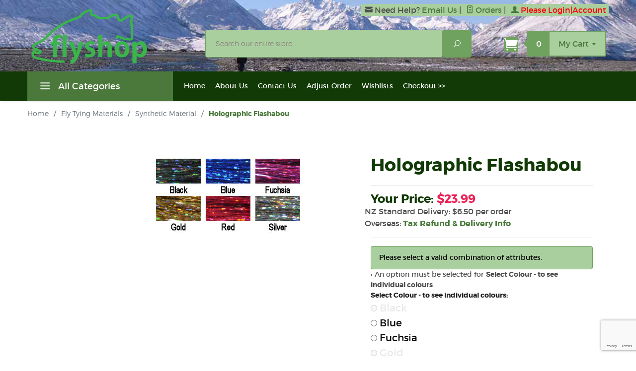

--- FILE ---
content_type: text/html; charset=utf-8
request_url: https://www.flyshop.co.nz/product/holo_flashabou.html
body_size: 17464
content:
<!DOCTYPE html><html lang="en" class="no-js" xmlns:fb="http://ogp.me/ns/fb#"><head><title>Holographic Flashabou: Flyshop NZ Ltd</title><script type="text/javascript">
var MMThemeBreakpoints =
[
{
"code":	"mobile",
"name":	"Mobile",
"start":	{
"unit": "px",
"value": ""
}
,
"end":	{
"unit": "em",
"value": "39.999"
}
}
,{
"code":	"tablet",
"name":	"Tablet",
"start":	{
"unit": "px",
"value": ""
}
,
"end":	{
"unit": "em",
"value": "59.999"
}
}
];
</script>
<script type="text/javascript">
var json_url = "https:\/\/www.flyshop.co.nz\/mm5\/json.mvc\u003F";
var json_nosessionurl = "https:\/\/www.flyshop.co.nz\/mm5\/json.mvc\u003F";
var Store_Code = "F";
</script>
<script type="text/javascript" src="https://www.flyshop.co.nz/mm5/clientside.mvc?T=1cb15ba9&amp;Filename=ajax.js" integrity="sha512-hBYAAq3Edaymi0ELd4oY1JQXKed1b6ng0Ix9vNMtHrWb3FO0tDeoQ95Y/KM5z3XmxcibnvbVujqgLQn/gKBRhA==" crossorigin="anonymous"></script>
<script type="text/javascript" src="https://www.flyshop.co.nz/mm5/clientside.mvc?T=1cb15ba9&amp;Filename=runtime_ui.js" integrity="sha512-ZIZBhU8Ftvfk9pHoUdkXEXY8RZppw5nTJnFsMqX+3ViPliSA/Y5WRa+eK3vIHZQfqf3R/SXEVS1DJTjmKgVOOw==" crossorigin="anonymous"></script>
<script type="text/javascript" src="https://www.flyshop.co.nz/mm5/clientside.mvc?T=1cb15ba9&amp;Module_Code=cmp-cssui-searchfield&amp;Filename=runtime.js" integrity="sha512-GT3fQyjPOh3ZvhBeXjc3+okpwb4DpByCirgPrWz6TaihplxQROYh7ilw9bj4wu+hbLgToqAFQuw3SCRJjmGcGQ==" crossorigin="anonymous"></script>
<script type="text/javascript">
var MMSearchField_Search_URL_sep = "https:\/\/www.flyshop.co.nz\/SRCH.html\u003FSearch=";
(function( obj, eventType, fn )
{
if ( obj.addEventListener )
{
obj.addEventListener( eventType, fn, false );
}
else if ( obj.attachEvent )
{
obj.attachEvent( 'on' + eventType, fn );
}
})( window, 'mmsearchfield_override', function()
{
MMSearchField.prototype.onMenuAppendHeader = function(){return null;}MMSearchField.prototype.onMenuAppendItem = function( data ){var span;span = newElement( 'span', null, null, null );span.innerHTML = data;return span;}MMSearchField.prototype.onMenuAppendStoreSearch = function( search_value ){var item;item = newElement( 'div', { 'class': 'mm_searchfield_menuitem mm_searchfield_menuitem_storesearch' }, null, null );item.element_text = newTextNode( 'Search store for product "' + search_value + '"', item );return item;}MMSearchField.prototype.onFocus = function( e ) { ; };MMSearchField.prototype.onBlur = function( e ) { ; };
} );
</script>
<base href="https://www.flyshop.co.nz/mm5/"><meta charset="utf-8"><meta http-equiv="X-UA-Compatible" content="IE=edge"><meta name="viewport" content="width=device-width, initial-scale=1"><meta name="description" content="Holographic Flashabou" />
<meta name="keywords" content="Holographic Flashabou" />
<link rel="shortcut icon" type="image/png" href="/mm5/favicon.ico"><link href="/mm5/humans.txt" rel="author"><link rel="canonical" href="https://www.flyshop.co.nz/product/holo_flashabou.html"><link href="https://fonts.googleapis.com/css?family=Open+Sans:400,700,400italic,700italic" rel="stylesheet" type="text/css" data-norem><link rel="preconnect" crossorigin href="//www.google-analytics.com" data-resource-group="css_list" data-resource-code="preconnect-google-analytics" /><link rel="preconnect" crossorigin href="https://www.googletagmanager.com" data-resource-group="css_list" data-resource-code="preconnect-google-tag-manager" /><link media="all" rel="stylesheet" type="text/css" href="https://www.flyshop.co.nz/mm5/json.mvc?Store_Code=F&amp;Function=CSSResource_Output&amp;CSSCombinedResource_Code=stylesheet&T=2f696823" data-resource-group="css_list" data-resource-code="stylesheet" /><link type="text/css" media="all" rel="stylesheet" integrity="sha256-lWOXBr8vqpiy3pliCN1FmPIYkHdcr8Y0nc2BRMranrA= sha384-0K5gx4GPe3B0+RaqthenpKbJBAscHbhUuTd+ZmjJoHkRs98Ms3Pm2S4BvJqkmBdh sha512-wrhf+QxqNNvI+O73Y1XxplLd/Bt2GG2kDlyCGfeByKkupyZlAKZKAHXE2TM9/awtFar6eWl+W9hNO6Mz2QrA6Q==" crossorigin="anonymous" href="https://www.flyshop.co.nz/mm5/json.mvc?Store_Code=F&amp;Function=CSSResource_Output&amp;CSSResource_Code=mm-theme-styles&T=e18fab7f" data-resource-group="modules" data-resource-code="mm-theme-styles" /><script type="text/javascript" data-resource-group="modules" data-resource-code="recaptcha_v3">
(() =>
{
var script;
script	= document.createElement( 'script' );
script.src	= 'https://www.google.com/recaptcha/api.js?render=6Leke30nAAAAADttXKf6_vO6SuARXzbFZJydZJWu';
document.documentElement.appendChild( script );
} )();
document.addEventListener( 'DOMContentLoaded', () =>
{
var form, element, elements, form_lookup;
form_lookup = new Array();
elements = document.querySelectorAll( 'form input\u005Bname\u003D\"Action\"\u005D\u005Bvalue\u003D\"TGRADD\"\u005D' )
for ( element of elements )
{
if ( element instanceof HTMLFormElement )	form = element;
else if ( element.form instanceof HTMLFormElement )	form = element.form;
else
{
form = null;
while ( element )
{
if ( element instanceof HTMLFormElement )
{
form = element;
break;
}
element = element.parentNode;
}
}
if ( form && ( form_lookup.indexOf( form ) === -1 ) )
{
form_lookup.push( form );
new Miva_reCAPTCHAv3_FormSubmitListener( form, 'review_product' );
}
}
} );
class Miva_reCAPTCHAv3_FormSubmitListener
{
#form;
#submitting;
#event_submit;
#original_submit;
#recaptcha_action;
#event_fallback_submit;
constructor( form, recaptcha_action )
{
this.#form	= form;
this.#submitting	= false;
this.#original_submit	= form.submit;
this.#recaptcha_action	= recaptcha_action;
this.#event_fallback_submit	= () => { this.#form.submit(); };
this.#event_submit	= ( e ) =>
{
e.stopImmediatePropagation();
e.preventDefault();
//
// Trigger overwritten submit to build reCAPTCHAv3 response, where the original
// form submit will be restored in the callback and the "submit" listener removed.
//
this.#form.submit();
}
this.#form.submit	= () =>
{
if ( this.#submitting )
{
return;
}
this.#submitting = true;
Miva_reCAPTCHAv3_Submit( this.#recaptcha_action, ( token ) =>
{
var input_response;
this.#submitting	= false;
input_response	= document.createElement( 'input' );
input_response.type	= 'hidden';
input_response.name	= 'reCAPTCHAv3_Response';
input_response.value	= token;
this.#form.submit	= this.#original_submit;
this.#form.removeEventListener( 'submit', this.#event_submit, { capture: true } );
this.#form.appendChild( input_response );
if ( this.#form.requestSubmit )
{
this.#form.requestSubmit();
}
else
{
this.#form.addEventListener( 'submit', this.#event_fallback_submit );
this.#form.dispatchEvent( new Event( 'submit', { bubbles: true, cancelable: true } ) );
this.#form.removeEventListener( 'submit', this.#event_fallback_submit );
}
} );
};
this.#form.addEventListener( 'submit', this.#event_submit, { capture: true } );
}
}
function Miva_reCAPTCHAv3_Submit( recaptcha_action, callback )
{
try
{
grecaptcha.ready( () => {
try
{
grecaptcha.execute( '6Leke30nAAAAADttXKf6_vO6SuARXzbFZJydZJWu', { action: recaptcha_action } ).then( ( token ) => {
callback( token );
} );
}
catch ( e )
{
setTimeout( () => callback( 'recaptcha failed' ) );
}
} );
}
catch ( e )
{
setTimeout( () => callback( 'recaptcha failed' ) );
}
}
</script><script data-resource-group="head_tag" data-resource-code="GTM-head-tag">(function(w,d,s,l,i){w[l]=w[l]||[];w[l].push({'gtm.start':new Date().getTime(),event:'gtm.js'});var f=d.getElementsByTagName(s)[0],j=d.createElement(s),dl=l!='dataLayer'?'&l='+l:'';j.async=true;j.src='https://www.googletagmanager.com/gtm.js?id='+i+dl;f.parentNode.insertBefore(j,f);})(window,document,'script','dataLayer','GTM-K3V6B8J');</script><script data-resource-group="head_tag" data-resource-code="GTM-dataLayer">var dataLayer = dataLayer || [];var clearEcommerceDataLayer = () => {dataLayer.push({ ecommerce: null });};dataLayer.push({canonicalUri: '\/product\/holo_flashabou.html',canonicalUrl: 'https:\/\/www.flyshop.co.nz\/product\/holo_flashabou.html',category: {code: 'tsynthetics',name: 'Synthetic Material'},global: {action: '',basket: {basketId: '26325634'},categoryCode: 'tsynthetics',function: '',moduleFunction: '',productCode: 'holo_flashabou',screen: 'PROD',uiException: ''},page: {code: 'PROD',name: 'Product Display'},product: {code: 'holo_flashabou',name: 'Holographic Flashabou',sku: 'holo_flashabou'}});window.addEventListener('DOMContentLoaded', () => {document.querySelectorAll('form').forEach(form => {if (form.getAttribute('name')?.length) {return;}const identifier = form.elements?.Action?.value ?? form.dataset?.hook ?? form.querySelector('legend')?.innerText;if (identifier?.length) {form.name = identifier;}});});window.addEventListener('DOMContentLoaded', () => {let timeoutId;const debouncedSearch = (e) => {clearTimeout(timeoutId);timeoutId = setTimeout(() => {const search_term = e?.target?.value;if (!search_term?.length) {return;}dataLayer.push({event: 'search',search_term});}, 500);};const searchInputs = document.querySelectorAll('input[name="Search"]');searchInputs.forEach(input => {input.addEventListener('input', debouncedSearch)});});class MMXPromotionTracker {constructor() {window.addEventListener('DOMContentLoaded', () => {this.init();});}init() {this.promotions = document.querySelectorAll('[data-flex-item]');if (!this.promotions.length) {return;}this.promotionObserver = new IntersectionObserver((entries) => {this.observedCallback(entries);}, {threshold: [0.75]});this.promotions.forEach((promotion, i) => {this.promotionObserver.observe(promotion);promotion.addEventListener('click', (e) => {this.promotionClicked(promotion, e);});});}promotionClicked(promotion, e){let clickedLink = false;let products = [];let clickedHero;e.composedPath().forEach(item => {if (item.nodeName === 'A' || (item.nodeName === 'MMX-HERO' && item.dataset?.href?.length)) {clickedLink = true;}if (item.nodeName === 'MMX-HERO') {clickedHero = item;} else if (item.nodeName === 'MMX-PRODUCT-CAROUSEL') {const clickedProductIndex = [...item.shadowRoot.querySelectorAll('mmx-hero[slot="hero_slide"]')].findIndex(heroSlide => heroSlide === clickedHero);products = [item?.products[clickedProductIndex]];} else if (item.nodeName === 'MMX-FEATURED-PRODUCT') {products = [item?.product];}});if (clickedLink) {this.trackPromotion('select_promotion', promotion, products);}};trackPromotion(event, item, products = []) {clearEcommerceDataLayer();dataLayer.push({event,ecommerce: {creative_name: item.getAttribute('data-flex-item'),creative_slot: [...this.promotions].findIndex(promotion => promotion === item) + 1,items: this.productsToEcommerceItems(products),promotion_id: item.getAttribute('data-flex-component')}});if (item?.nodeName === 'MMX-PRODUCT-CAROUSEL') {this.trackProductList(event, item, products);}};trackProductList(event, item, products = []) {if (!products?.length) {return;}clearEcommerceDataLayer();dataLayer.push({event: event === 'select_promotion' ? 'select_item' : 'view_item_list',ecommerce: {item_list_id: item.getAttribute('id'),item_list_name: item?.data?.heading?.heading_text?.value ?? item.getAttribute('id'),items: this.productsToEcommerceItems(products)}});}observedCallback(entries) {entries.forEach((entry, entryIndex) => {if (!entry.isIntersecting) {return;}this.trackPromotion('view_promotion', entry.target, entry.target?.products);});};productsToEcommerceItems(products = []) {if (!products?.length) {return [];}return products.map((item, i) => {return {item_id: item.code,item_name: item.name,item_sku: item?.sku,index: i,price: item.price,discount: item.base_price - item.price,quantity: 1}});}}new MMXPromotionTracker();clearEcommerceDataLayer();dataLayer.push({
	"ecommerce": {
		"item_list_id": "related_products",
		"item_list_name": "Related Products",
		"items": [
			{
				"discount": 0,
				"index": 0,
				"item_id": "holographic_tinsel",
				"item_name": "Uni Holographic Tinsel",
				"item_sku": "holographic_tinsel",
				"item_variant": "",
				"price": 4.99,
				"quantity": 1
			},
			{
				"discount": 4.48,
				"index": 1,
				"item_id": "veevus_hoographic_tinsel",
				"item_name": "Veevus Holographic Tinsel - Orange",
				"item_sku": "veevus_hoographic_tinsel",
				"item_variant": "",
				"price": 4.47,
				"quantity": 1
			}
		]
	},
	"event": "view_item_list"
});class SelectItemTracker {listSelectors = {related_products: ['.x-product-list--related .x-product-list__link','.t-related-product-list .x-product-list__link','#js-related-products-carousel [data-mm-linktype="product-list-link"]','#js-PROD [data-mm-linktype="product-list-link"]','.cmp-product-list .cmp-product-list__item:not(.cmp-product-list__header)','[data-hook="related-products"] .mm-card-grid-item__wrapper'],wish_list_items: ['#js-WISH .t-basket__product-details a:not([href*="Edit_Wish"], [href*="Action=RMWL"])','#js-WISH .basket-product-row a:not([href*="Edit_Wish"], [href*="Action=RMWL"])','#js-WISH .basket-display__product-row a:not([href*="Edit_Wish"], [href*="Action=RMWL"])'],order_status: ['.t-page-ords .t-basket__product-name','.t-account-landing__order-list a','#js-ORDS .basket-product-row a','.order-summary-display a']};productLists = ['search_results','category_listing','all_products']productListLinkSelectors = ['.x-product-list .x-product-list__link','.cmp-product-list .cmp-product-list__item','#js-product-list .category-product','#js-product-list [data-mm-linktype="product-list-link"]','.product-grid [data-mm-linktype="product-list-link"]'];constructor() {window.addEventListener('DOMContentLoaded', () => {this.init();});}init() {this.buildProductListLinkSelectors();Object.keys(this.listSelectors).forEach(listId => {this.bindListEvents(listId);});}buildProductListLinkSelectors() {this.productLists.forEach(productList => {this.listSelectors[productList] = this.productListLinkSelectors;});}bindListEvents(listId) {const viewItemListEvent = this.getViewItemListEvent(listId);if (!viewItemListEvent) {return;}const listSelectors = this.listSelectors[listId];const firstMatchingSelector = listSelectors.find(selector => {return document.querySelector(selector) !== null;});const listItemLinks = document.querySelectorAll(firstMatchingSelector);listItemLinks.forEach((listItemLink, index) => {listItemLink.addEventListener('click', () => {this.trackSelectItem(viewItemListEvent, index);});});}getViewItemListEvent(list_id) {return window?.dataLayer?.find(item => {return item?.event === 'view_item_list' && item?.ecommerce?.item_list_id === list_id;});}trackSelectItem(viewItemListEvent, itemIndex) {const selectedItem = structuredClone(viewItemListEvent?.ecommerce?.items?.[itemIndex]);if (typeof selectedItem !== 'object') {return;}clearEcommerceDataLayer();dataLayer.push({event: 'select_item',ecommerce: {currency: 'NZD',value: selectedItem?.price,item_list_id: viewItemListEvent?.ecommerce.item_list_id,item_list_name: viewItemListEvent?.ecommerce.item_list_name,items: [selectedItem]}});}}new SelectItemTracker();class ProductTracker {options = {adprButtonSelector: '[data-hook="add-to-cart"], #js-add-to-cart',adprFormSelector: 'form[name="add"], #js-purchase-product',atwlButtonSelector: '[value="Add To Wish List" i], .t-product-layout-purchase__add-to-wish, #add-to-wishlist-wrap, [data-hook="add-to-wish-list"], .product-details__wish-list'};constructor(options = {}) {this.options = {...this.options,...options};window.addEventListener('load', () => {this.init();});}init() {this.adprForm = this.options?.adprForm ?? document.querySelector(this.options.adprFormSelector);this.adprButton = this.options?.adprButton ?? document.querySelector(this.options.adprButtonSelector);this.atwlButton = this.options?.atwlButton ?? document.querySelector(this.options.atwlButtonSelector);if (this.adprForm?.nodeName !== 'FORM') {return;}this.listenForViewItem();this.listenForAddToCart();this.listenForAddToWishlist()}listenForViewItem() {if ('AttributeMachine' in window && this.getProductAttributeCount() > 0) {this.listenForPriceChanged();return;}this.trackViewItem();}getProductAttributeCount() {return Number(this.adprForm.elements?.Product_Attribute_Count?.value ?? 0);}listenForPriceChanged() {window?.MivaEvents?.SubscribeToEvent?.('price_changed', (productData) => {this.onPriceChanged(productData);});}onPriceChanged(productData) {this.productData = productData;if (!this?.viewedItem) {this.trackViewItem();}}trackViewItem() {this.viewedItem = this.track('view_item');}listenForAddToCart() {this.adprForm?.addEventListener('click', (e) => {if (e.target !== this.adprButton) {return;}this.track('add_to_cart');}, { capture: true });}listenForAddToWishlist() {this.atwlButton?.addEventListener('click', () => {this.track('add_to_wishlist');});}track(event) {if (!this.shouldTrack(event)) {return;}const dataLayerItem = this.getBaseDataLayerItem();let price = Number(dataLayerItem.ecommerce.value);let additionalPrice = Number(dataLayerItem.ecommerce.items[0].price) + Number(dataLayerItem.ecommerce.items[0].discount);if (typeof this?.productData === 'object') {price = this.productData.price;additionalPrice = this.productData.additional_price ?? this.productData.price;}clearEcommerceDataLayer();dataLayerItem.event = event;dataLayerItem.ecommerce.value = price;dataLayerItem.ecommerce.items[0].price = price;dataLayerItem.ecommerce.items[0].discount = Number((additionalPrice - price).toFixed(2));dataLayerItem.ecommerce.items[0].quantity = this.adprForm.elements.Quantity.value;dataLayerItem.ecommerce.items[0].item_variant = this.getItemVariant();dataLayer.push(dataLayerItem);if (event === 'add_to_cart') {window?.basketMonitor?.reportAddToCart(dataLayerItem);}return dataLayerItem;}shouldTrack(event) {if(['add_to_cart', 'add_to_wishlist'].includes(event)) {return this.adprForm.checkValidity();}return true;}getBaseDataLayerItem() {return {event: null,ecommerce: {currency: 'NZD',value: '23.99',items: [{item_id: 'holo_flashabou',item_sku: 'holo_flashabou',item_name: 'Holographic Flashabou',price: '23.99',discount: '0',index: 0,item_brand: '',item_category: 'Synthetic Material'}]}}}getItemVariant() {const attributeValueInputs = [...this.adprForm.querySelectorAll('[name*="Product_Attributes"][name*=":value"]:is(:checked, select, [type="text"], textarea)')];const itemVariant = attributeValueInputs.reduce((values, input) => {const attributeCode = this.adprForm.querySelector(`[name="${input.name.replace(':value', ':code')}"]`)?.value;if (input?.type === 'checkbox') {values.push(attributeCode);}else if (input.value.length > 0) {values.push(`${attributeCode}: ${input.value}`);}return values;}, []);const subscriptionValue = this.getSubscriptionValue();if (typeof subscriptionValue === 'string') {itemVariant.push(subscriptionValue);}return itemVariant.join(', ');}getSubscriptionValue() {const checkedSubscriptionOrderOnceRadio = this.adprForm.querySelector('input[type="radio"][name="Product_Subscription_Term_ID"][value="0"]:checked');const subscriptionTermSelect = this.adprForm.querySelector('select[name="Product_Subscription_Term_ID"]:not(:disabled)');const isSubscribing = checkedSubscriptionOrderOnceRadio === null && Number(subscriptionTermSelect?.value) > 0;if (isSubscribing) {return subscriptionTermSelect.selectedOptions?.[0]?.innerText;}}}new ProductTracker();clearEcommerceDataLayer();dataLayer.push({
	"ecommerce": {
		"coupon": "",
		"currency": "NZD",
		"shipping_tier": "",
		"value": 0
	},
	"event": "mm_global_minibasket"
});class BasketMonitor {constructor() {this.storageKey = 'mm-F-basket-monitor';window.addEventListener('DOMContentLoaded', () => {this.init();});}canLocalStorage() {const storeTestKey = this.storageKey + '--test';if (this.saveCurrentItems(storeTestKey)) {localStorage?.removeItem(storeTestKey);return true;}return false;}init() {this.setCurrentItemsFromDataLayer();if (!this.canLocalStorage()) {return;}this.handleBasketChanges();this.pastItems = this.getItemsFromLocalStorage();this.comparePastWithCurrent();this.saveCurrentItems();this.trackResults();}handleBasketChanges() {const orderProcessed = '0';if (orderProcessed === '1') {this.clearCurrentItems();}}setCurrentItemsFromDataLayer() {const eventsWithBasketItems = ['mm_global_minibasket', 'view_cart', 'begin_checkout', 'add_shipping_info', 'add_payment_info'];const basketEvent = dataLayer.find(item => eventsWithBasketItems.includes(item?.event));this.currentItems = this.createMapFromItems(basketEvent?.ecommerce?.items);}getItemsFromLocalStorage() {try {return new Map(JSON.parse(localStorage.getItem(this.storageKey)));} catch {return new Map();}}createMapFromItems(items = []) {if (!(items instanceof Array)) {return new Map();}return items.reduce((map, item) => {return map.set(this.createItemKey(item), item);}, new Map());}createItemKey(item = {}) {return JSON.stringify({id: item?.item_id,variant: item?.item_variant});}comparePastWithCurrent() {this.results = {added: [],removed: [],unchanged: [],updated: []};const allItems = new Map([...this.pastItems, ...this.currentItems]);allItems.forEach((value, key) => {const pastItem = this.pastItems.get(key);const currentItem = this.currentItems.get(key);if (typeof pastItem === 'undefined') {this.results.added.push(currentItem);} else if (typeof currentItem === 'undefined') {this.results.removed.push(pastItem);} else if (JSON.stringify(currentItem) == JSON.stringify(pastItem)) {this.results.unchanged.push(currentItem);} else {this.results.updated.push(currentItem);const quantityChange = currentItem.quantity - pastItem.quantity;if (quantityChange > 0) {this.results.added.push({...currentItem,quantity: quantityChange});} else if (quantityChange < 0) {this.results.removed.push({...currentItem,quantity: Math.abs(quantityChange)})}}});}trackResults() {this.trackEvent('add_to_cart', this?.results?.added);this.trackEvent('remove_from_cart', this?.results?.removed);}trackEvent(event, items = []) {if (typeof event !== 'string' || !(items instanceof Array) || !items.length) {return;}clearEcommerceDataLayer();dataLayer.push({event,ecommerce: {currency: 'NZD',value: this.determineItemsValue(items),items}});}determineItemsValue(items = []) {if (!(items instanceof Array)) {return 0;}return items.reduce((value, item) => {return value += item.quantity * item.price;}, 0);}clearCurrentItems() {return localStorage.removeItem(this.storageKey);}saveCurrentItems(storageKey = this.storageKey) {try {localStorage.setItem(storageKey, JSON.stringify([...this.currentItems]));return true;} catch (e) {return false;}}reportAddToCart(event) {this.pastItems = this.getItemsFromLocalStorage();this.currentItems = structuredClone(this.pastItems);this.addItemsFromEvent(this.currentItems, event);this.comparePastWithCurrent();this.saveCurrentItems();}addItemsFromEvent(items, event = {}) {event?.ecommerce?.items?.forEach(addedItem => {const itemKey = this.createItemKey(addedItem);const existingItem = this.currentItems.get(itemKey);if (typeof existingItem === 'undefined') {items.set(itemKey, addedItem);} else {items.set(itemKey, {...existingItem,quantity: Number(existingItem.quantity) + Number(addedItem.quantity)});}});}}var basketMonitor = new BasketMonitor();</script><script type="text/javascript" src="https://www.flyshop.co.nz/mm5/clientside.mvc?T=1cb15ba9&amp;Filename=runtime.js" integrity="sha512-EiU7WIxWkagpQnQdiP517qf12PSFAddgl4rw2GQi8wZOt6BLZjZIAiX4R53VP0ePnkTricjSB7Edt1Bef74vyg==" crossorigin="anonymous"></script><script type="text/javascript" src="https://www.flyshop.co.nz/mm5/clientside.mvc?T=1cb15ba9&amp;Filename=MivaEvents.js" integrity="sha512-bmgSupmJLB7km5aCuKy2K7B8M09MkqICKWkc+0w/Oex2AJv3EIoOyNPx3f/zwF0PZTuNVaN9ZFTvRsCdiz9XRA==" crossorigin="anonymous"></script><script type="text/javascript" src="https://www.flyshop.co.nz/mm5/clientside.mvc?T=1cb15ba9&amp;Filename=AttributeMachine.js" integrity="sha512-e2qSTe38L8wIQn4VVmCXg72J5IKMG11e3c1u423hqfBc6VT0zY/aG1c//K/UjMA6o0xmTAyxRmPOfEUlOFFddQ==" crossorigin="anonymous"></script><script>AttributeMachine.prototype.Generate_Discount = function (discount) {var discount_div;discount_div = document.createElement('div');discount_div.innerHTML = discount.descrip + ': ' + discount.formatted_discount;return discount_div;};AttributeMachine.prototype.Generate_Swatch = function (product_code, attribute, option) {var swatch = document.createElement('li'),wrap = document.createElement('span'),img = document.createElement('img');img.src = option.image;swatch.setAttribute('alt', option.prompt);swatch.setAttribute('title', option.prompt);swatch.setAttribute('data-code', option.code);swatch.setAttribute('data-color', option.prompt);swatch.appendChild(wrap);wrap.appendChild(img);return swatch;};AttributeMachine.prototype.Swatch_Click = function(input, attribute, option) {var i,swatchNameElement = document.getElementById('js-swatch-name');for (i = 0; i < input.select.options.length; i++) {if (input.select.options[i].value == option.code) {input.select.selectedIndex = i;};};if (attribute.inventory) {this.Attribute_Changed(input);};swatchNameElement.innerHTML = option.prompt;};</script><script type="text/javascript" src="https://www.flyshop.co.nz/mm5/clientside.mvc?T=1cb15ba9&amp;Filename=ImageMachine.js" integrity="sha512-luSn6atUPOw8U8HPV927zNVkcbbDcvbAlaSh/MEWznSCrOzPC2iQVeXSwLabEEn43FBmR6lKN0jhsWKmJR4n1Q==" crossorigin="anonymous"></script><script>var gallery = [],thumbnailIndex = 0;ImageMachine.prototype.ImageMachine_Generate_Thumbnail = function (thumbnail_image, main_image, closeup_image, type_code) {var thumbnail,img;thumbnail = document.createElement('div');thumbnail.className = 'thumbnail-img-wrap';thumbnail.setAttribute('data-index', thumbnailIndex++);if (typeof(thumbnail_image) == 'string' && thumbnail_image.length > 0) {img = document.createElement('img');img.src = thumbnail_image;thumbnail.appendChild(img);};if (typeof(closeup_image) == 'string' && closeup_image.length > 0) {gallery.push({src: closeup_image,title: 'Holographic Flashabou'});};return thumbnail;};</script><meta property="og:title" content="Holographic Flashabou" /><meta property="og:type" content="product" /><meta property="og:image" content="https://www.flyshop.co.nz/mm5/graphics/00000001/holographic_flashabou.jpg" /><meta property="og:url" content="https://www.flyshop.co.nz/product/holo_flashabou.html" /><meta property="og:site_name" content="Flyshop NZ Ltd" /><meta property="og:description" content="Check out the deal on Holographic Flashabou at Flyshop NZ Ltd" />
</head><body id="js-PROD" class="prod single-column holo_flashabou" data-pcode="holo_flashabou" data-pid="7799"><!-- Google Tag Manager (noscript) --><noscript><iframe src="https://www.googletagmanager.com/ns.html?id=GTM-K3V6B8J" height="0" width="0" style="display:none;visibility:hidden"></iframe></noscript><!--[if lt IE 9]> <p class="message closable message-info browsehappy align-center"><a href="#" class="close">&times;</a>You are using an <strong>outdated</strong> browser.<br />Please <a href="https://browsehappy.com/" target="_blank" rel="nofollow">upgrade your browser</a> to improve your experience.</p> <![endif]--><nav class="mobile-menu mobile-menu-left"><div class="row mobile-navigation-header"><a href="https://www.flyshop.co.nz/LOGN.html" rel="nofollow" class="column one-third align-center bg-gray white"><span data-rt-icon="&#x61;"></span><small>ACCOUNT</small></a><a href="https://www.flyshop.co.nz/NEWCONTAC.html" rel="nofollow" class="column one-third align-center bg-gray white"><span data-icon="&#xe090;"></span><small>CONTACT</small></a><a href="https://www.flyshop.co.nz/BASK.html" rel="nofollow" class="column one-third align-center bg-levels-green white"><span data-rt-icon="&#x65;"></span><small>MY CART</small></a></div><div id="js-mobile-navigation" class="mobile-navigation">
<ul id="js-navigation-set" class="navigation-set horizontal-drop-down">
<li class="level-1">
<span><a href="https://www.flyshop.co.nz/category/fly-fishing-acc.html" target="_self">Accessories</a></span>
</li>
<li class="level-1">
<span><a href="https://www.flyshop.co.nz/category/Clothing.html" target="_self">Clothing</a></span>
</li>
<li class="level-1">
<span><a href="https://www.flyshop.co.nz/category/Flies.html" target="_self">Trout Flies</a></span>
</li>
<li class="level-1">
<span><a href="https://www.flyshop.co.nz/category/fly-boxes.html" target="_self">Fly Boxes</a></span>
</li>
<li class="level-1">
<span><a href="https://www.flyshop.co.nz/category/fly-lines.html" target="_self">Fly Lines</a></span>
</li>
<li class="level-1">
<span><a href="https://www.flyshop.co.nz/category/fly-reels.html" target="_self">Fly Reels</a></span>
</li>
<li class="level-1">
<span><a href="https://www.flyshop.co.nz/category/fly-rods.html" target="_self">Fly Rods</a></span>
</li>
<li class="level-1">
<span><a href="https://www.flyshop.co.nz/category/fly-tying.html" target="_self">Fly Tying Materials</a></span>
</li>
<li class="level-1">
<span><a href="https://www.flyshop.co.nz/category/gifts.html" target="_self">Gifts for Fly Fishing</a></span>
</li>
<li class="level-1">
<span><a href="https://www.flyshop.co.nz/category/leader-tippets.html" target="_self">Leader &amp; Tippets</a></span>
</li>
<li class="level-1">
<span><a href="https://www.flyshop.co.nz/category/Nets.html" target="_self">Mclean Nets</a></span>
</li>
<li class="level-1">
<span><a href="https://www.flyshop.co.nz/category/smith_fishing_glassess.html" target="_self">Smith Optics Sunglasses</a></span>
</li>
<li class="level-1">
<span><a href="https://www.flyshop.co.nz/category/books.html" target="_self">DVDs/Books</a></span>
</li>
<li class="level-1">
<span><a href="https://www.flyshop.co.nz/category/vest.html" target="_self">Vests</a></span>
</li>
<li class="level-1">
<span><a href="https://www.flyshop.co.nz/category/waders.html" target="_self">Waders</a></span>
</li>
<li class="level-1">
<span><a href="https://www.flyshop.co.nz/category/spin.html" target="_self">Spin Fishing</a></span>
</li>
<li class="level-1">
<span><a href="https://www.flyshop.co.nz/category/rod_building.html" target="_self">Rod Building Supplies</a></span>
</li>
<li class="level-1 bg-gray white mobile-navigation-gray">
<span class="parent">More...</span>
<ul>
<li class="level-1">
<span><a href="https://www.flyshop.co.nz/" target="_self">Home</a></span>
</li>
<li class="level-1">
<span><a href="https://www.flyshop.co.nz/ABUS.html" target="_self">About Us</a></span>
</li>
<li class="level-1">
<span><a href="https://www.flyshop.co.nz/NEWCONTAC.html" target="_self">Contact Us</a></span>
</li>
<li class="level-1">
<span><a href="https://www.flyshop.co.nz/BASK.html" target="_self">Adjust Order</a></span>
</li>
<li class="level-1">
<span><a href="https://www.flyshop.co.nz/WISH.html" target="_self">Wishlists</a></span>
</li>
<li class="level-1">
<span><a href="https://www.flyshop.co.nz/OCST.html" target="_self">Checkout &gt;&gt;</a></span>
</li>
</ul>
<span data-name="More..." data-rt-icon="d" class="next"></span>
</li>
</ul>
</div></nav><!-- end mobile-navigation --><div id="js-site-overlay" class="site-overlay"></div><!-- end site-overlay --><div id="js-site-wrapper" class="site-wrapper"><header id="js-header" class="header clearfix"><div id="js-main-header" class="row wrap main-header vertical-align-parent"><ul class="medium-all-hidden no-list mobile-main-header"><li class="column one-sixth toggle-slide-left mobile-menu-button"><div class="icon-header-background"><span data-icon="&#x61;"></span></div></li><li class="column two-thirds"><a href="https://www.flyshop.co.nz/" title="Flyshop NZ Ltd" class="align-center" rel="nofollow"><img class="logo-2" src="graphics/00000001/3/fs_logo.png" alt="Flyshop Logo" title="Flyshop Logo" width="120" height="50" /></a></li><li id="js-mobile-basket-button" class="column one-sixth np mobile-basket-button"><span class="mini-basket-icon" data-icon="" title="Cart"></span><span class="mini-basket-inner"><span class="mini-basket-count inline-block" id="js-mini-basket-count">0</span></span></li></ul><div class="show medium-hide"><form class="bg-mobile-search1" data-hook="global-search-drawer" method="get" action="https://www.flyshop.co.nz/SRCH.html"><div class="row wrap"><div class="column five-sixths nrp"><label for="l-mobile-search" class="sr-only">Search</label><input class="js-autocomplete-input" id="l-mobile-search" name="Search" type="search" value="" placeholder="Search our entire store&hellip;" data-api-url="https://www.flyshop.co.nz/api.html" autocomplete="off"></div><div class="column one-sixth nlp"><button type="submit" class="button button-square button-block column one-sixths bg-transparent" data-icon="&#x55;" title="Search"><span class="sr-only">Search</span></button></div></div></form></div><div class="row all-hidden medium-all-shown"><div class="column whole large-align-right align-center service-links"><div class="service-links-background"><span data-rt-icon="&#x66;" class="email-us-icon"></span> Need Help? <a href="https://www.flyshop.co.nz/CTUS.html" rel="nofollow">Email Us</a><span class="breadcrumb-border">|</span><a href="https://www.flyshop.co.nz/ORHL.html"><span data-rt-icon="&#X68;"></span> Orders</a><span class="breadcrumb-border">|</span><a href="https://www.flyshop.co.nz/LOGN.html"><span data-rt-icon="&#X61;"></span> <span class="login">Please Login|Account</span></a></div></div></div><div class="row all-hidden medium-all-shown"><a href="https://www.flyshop.co.nz/" title="Flyshop NZ Ltd" class="column x-large-three-tenths large-one-third large-align-left align-left"><img class="logo"src="graphics/00000001/3/fs_logo.png" alt="Flyshop Logo"><div class="breaker large-hide show"></div></a><div class="column one-sixth toggle-slide-left mobile-menu-button medium-menu-button show large-hide align-center"><span data-icon="&#x61;"></span></div><div class="column x-large-half large-five-twelfths medium-two-thirds search-form large-nrp"><form action="https://www.flyshop.co.nz/SRCH.html" method="get" class="search-form column np x-large-eleven-twelfths whole"><div class="input-group"><label for="l-desktop-search" class="sr-only">Search</label><input type="search" name="Search" id="l-desktop-search" value="" placeholder="Search our entire store&hellip;" class="column five-sixths bg-transparent input input-large search-input js-autocomplete-input" data-api-url="https://www.flyshop.co.nz/api.html" autocomplete="off"><button type="submit" class="button button-large column one-sixths bg-transparent search-button" data-icon="&#x55;" title="Search"><span class="sr-only">Search</span></button></div><div class="js-autocomplete-results autocomplete-results"></div></form></div><div class="column x-large-two-tenths large-one-fourth one-sixth align-right float-right"><div class="column whole large-np nlp"><a href="https://www.flyshop.co.nz/BASK.html" rel="nofollow" id="js-mini-basket" class="mini-basket"><span class="mini-basket-icon" data-icon="&#xe07a;" title="Cart"></span><span class="mini-basket-inner"><span class="mini-basket-count inline-block" id="js-mini-basket-count">0</span><span class="mini-basket-text large-inline-block hide">My Cart <span data-icon="&#x43;" class="mini-basket-down-arrow"></span></span></span></a></div></div></div><div class="js-autocomplete-results autocomplete-results" id="js-mobile-autocomplete"></div><div id="js-mini-basket-container" class="column whole small-half large-one-third mini-basket-container"><div class="row mini-basket-content" data-itemcount="0" data-subtotal=""><span data-icon="&#xe051;" class="mini-basket-close" title="Close"></span><h3 class="column whole np nm">Shopping Cart</h3><div class="sky mini-basket-seperator">&bull;&bull;&bull;&bull;&bull;</div><div class="breaker clear"></div><p class="column whole align-center">Your cart is currently empty.</p></div></div></div><!-- end main-header --><nav id="js-navigation-bar" class="navigation-bar navigation_main large-show hide">
<div class="wrap az-menu large-show hide">
<div class="row nav-group-1">
<div class="column one-fourth nav-item-1 nav-item-1--left ">
<a href="#" class="js-az-menu-trigger"><span data-icon="&#x61;"></span> All Categories</a>
</div>
<div class="column three-fourths nav-item-1 nav-item-1--right">
<ul id="js-navigation-set" class="navigation-set horizontal-drop-down">
<li class="level-1">
<span><a href="https://www.flyshop.co.nz/" target="_self">Home</a></span>
</li>
<li class="level-1">
<span><a href="https://www.flyshop.co.nz/ABUS.html" target="_self">About Us</a></span>
</li>
<li class="level-1">
<span><a href="https://www.flyshop.co.nz/NEWCONTAC.html" target="_self">Contact Us</a></span>
</li>
<li class="level-1">
<span><a href="https://www.flyshop.co.nz/BASK.html" target="_self">Adjust Order</a></span>
</li>
<li class="level-1">
<span><a href="https://www.flyshop.co.nz/WISH.html" target="_self">Wishlists</a></span>
</li>
<li class="level-1">
<span><a href="https://www.flyshop.co.nz/OCST.html" target="_self">Checkout &gt;&gt;</a></span>
</li>
</ul>
</div>
</div>
<div class="row" id="js-all-categories-nav">
<div class="column one-fourth nav-group-2">
<a href="https://www.flyshop.co.nz/category/fly-fishing-acc.html" target="_self" class="nav-item-2 " data-navigationitem-id="631" data-link-type="_self">Accessories</a>
<a href="https://www.flyshop.co.nz/category/Clothing.html" target="_self" class="nav-item-2 " data-navigationitem-id="653" data-link-type="_self">Clothing</a>
<a href="https://www.flyshop.co.nz/category/Flies.html" target="_self" class="nav-item-2 " data-navigationitem-id="679" data-link-type="_self">Trout Flies</a>
<a href="https://www.flyshop.co.nz/category/fly-boxes.html" target="_self" class="nav-item-2 " data-navigationitem-id="689" data-link-type="_self">Fly Boxes</a>
<a href="https://www.flyshop.co.nz/category/fly-lines.html" target="_self" class="nav-item-2 " data-navigationitem-id="708" data-link-type="_self">Fly Lines</a>
<a href="https://www.flyshop.co.nz/category/fly-reels.html" target="_self" class="nav-item-2 " data-navigationitem-id="720" data-link-type="_self">Fly Reels</a>
<a href="https://www.flyshop.co.nz/category/fly-rods.html" target="_self" class="nav-item-2 " data-navigationitem-id="746" data-link-type="_self">Fly Rods</a>
<a href="https://www.flyshop.co.nz/category/fly-tying.html" target="_self" class="nav-item-2 " data-navigationitem-id="747" data-link-type="_self">Fly Tying Materials</a>
<a href="https://www.flyshop.co.nz/category/gifts.html" target="_self" class="nav-item-2 " data-navigationitem-id="748" data-link-type="_self">Gifts for Fly Fishing</a>
<a href="https://www.flyshop.co.nz/category/leader-tippets.html" target="_self" class="nav-item-2 " data-navigationitem-id="749" data-link-type="_self">Leader & Tippets</a>
<a href="https://www.flyshop.co.nz/category/Nets.html" target="_self" class="nav-item-2 " data-navigationitem-id="750" data-link-type="_self">Mclean Nets</a>
<a href="https://www.flyshop.co.nz/category/smith_fishing_glassess.html" target="_self" class="nav-item-2 " data-navigationitem-id="752" data-link-type="_self">Smith Optics Sunglasses</a>
<a href="https://www.flyshop.co.nz/category/books.html" target="_self" class="nav-item-2 " data-navigationitem-id="753" data-link-type="_self">DVDs/Books</a>
<a href="https://www.flyshop.co.nz/category/vest.html" target="_self" class="nav-item-2 " data-navigationitem-id="754" data-link-type="_self">Vests</a>
<a href="https://www.flyshop.co.nz/category/waders.html" target="_self" class="nav-item-2 " data-navigationitem-id="755" data-link-type="_self">Waders</a>
<a href="https://www.flyshop.co.nz/category/spin.html" target="_self" class="nav-item-2 " data-navigationitem-id="756" data-link-type="_self">Spin Fishing</a>
<a href="https://www.flyshop.co.nz/category/rod_building.html" target="_self" class="nav-item-2 " data-navigationitem-id="757" data-link-type="_self">Rod Building Supplies</a>
</div>
<div class="column three-fourths nav-group-3">
</div>
</div>
</div>
</nav><!-- end navigation-bar --></header><!-- end header --><main><div class="row breadcrumbs"><nav class="column whole wrap float-none large-np"><ul><li><a href="https://www.flyshop.co.nz/" title="Home" class="breadcrumb-home">Home</a><span class="breadcrumb-border">&#47;</span></li><li><a href="https://www.flyshop.co.nz/category/fly-tying.html" title="Fly Tying Materials">Fly Tying Materials</a><span class="breadcrumb-border">&#47;</span></li><li><a href="https://www.flyshop.co.nz/category/tsynthetics.html" title="Synthetic Material">Synthetic Material</a><span class="breadcrumb-border">&#47;</span></li><li><span class="current-item">Holographic Flashabou</span></li></ul></nav></div><!-- end breadcrumbs --><div class="wrap"><div class="row"><div class="breaker"></div><div class="column-right column whole push-none large-three-fourths large-push-one-fourth large-nrp"><div class="main-content"><div class="row hdft-header"></div><div class="row row maintain-structure prod-ctgy-hdft-header"></div><div class="row bg-white product-information"><div class="column whole large-seven-twelfths medium-half product-information--images"><div class="row"><div class="column large-one-sixth large-show hide thumbnail-wrapper np"><div id="js-thumbnails" class="thumbnails"></div></div><div class="column large-five-sixths"><span class="flag flag--"><span id="js-main-image-zoom" class="main-image" data-index="0"><img src="graphics/en-US/cssui/blank.gif" alt="Holographic Flashabou" id="js-main-image" data-image="graphics/00000001/holographic_flashabou.jpg"></span></span><div id="js-main-dots" class="main-image-nav main-image-nav--dots show large-hide"></div>	</div></div><script type="text/javascript">var image_data7799 = [
{
"type_code":	"main",
"image_data":
[
"graphics\/00000001\/holographic_flashabou.jpg",
"graphics\/00000001\/holographic_flashabou_100x55.jpg",
"graphics\/00000001\/holographic_flashabou.jpg"
]
}
]
var im7799 = new ImageMachine( 'holo_flashabou', 0, 'js-main-image', 'js-thumbnails', 'js-closeup-container', 'js-closeup-image', 'js-closeup-close', '', 'B', 540, 705, 1, 'B', 1000, 1300, 1, 100, 130, 0, '' );
im7799.oninitialize( image_data7799 );
</script></div><!-- end product-information--images --><div class="column whole large-five-twelfths medium-half product-information--purchase"><div id="js-processing-purchase" class="processing-purchase"><img alt="" src="themes/levels/images/img_ajax_processing.gif" alt="Processing..." title="Processing..." /></div><div id="js-purchase-message" class="message message-warning purchase-message"></div><div class="row"><div class="column whole"><h1 class="nm">Holographic Flashabou</h1><hr noshade /><div class="h3 nbm">Your Price: <span id="js-price-value" class="product-price" data-base-price="23.99">$23.99</span></div><div></div><div id="js-product-discounts" class="js-product-discounts"></div></div><!-- gst free pricing--><div>	<!-- <a href="https://www.futurerivers.co.nz/" target="_blank"><img alt="Future Rivers Logo" src="graphics/00000001/fr_logo_gb.jpg" width="100" height="102" align="right"></a> --></div><!-- end gst free pricing--><!--shipping message --><div><br />NZ Standard Delivery: $6.50 per order<br>Overseas: <a target="_blank" href="https://www.flyshop.co.nz/SARP.html"><b>Tax Refund & Delivery Info</b></a><br></div><!-- end shipping message --></div><hr noshade /><form method="post" action="https://www.flyshop.co.nz/BASK.html" name="add" id="js-purchase-product" class="inline-labeling"><input type="hidden" name="Old_Screen" value="PROD" /><input type="hidden" name="Old_Search" value="" /><input type="hidden" name="Action" value="ADPR" /><input type="hidden" name="Product_Code" value="holo_flashabou" /><input type="hidden" name="Category_Code" value="tsynthetics" /><input type="hidden" name="Offset" value="" /><input type="hidden" name="AllOffset" value="" /><input type="hidden" name="CatListingOffset" value="" /><input type="hidden" name="RelatedOffset" value="" /><input type="hidden" name="SearchOffset" value="" /><div class="row"><div id="js-inventory-message" class="column whole bm"><p class="stockmessage">
<span class="orange uppercase"><b>In Stock</b></span>
<br>100 available for immediate delivery </p></div><div id="js-product-attributes" class="column whole product-attributes"><input type="hidden" name="Product_Attributes[1]:code" value="Colour" data-attribute-type="radio" /><div class="form-row"><legend for="l-colour" title="Select Colour - to see individual colours:" class="nm required">Select Colour - to see individual colours:</legend><label for="l-black" title="Black" class="show"><input type="radio" name="Product_Attributes[1]:value" value="black" id="l-black" data-attribute="Colour" data-option-price="0" data-regular-price="" />Black</label><label for="l-blue" title="Blue" class="show"><input type="radio" name="Product_Attributes[1]:value" value="blue" id="l-blue" data-attribute="Colour" data-option-price="0" data-regular-price="" />Blue</label><label for="l-fuchsia" title="Fuchsia" class="show"><input type="radio" name="Product_Attributes[1]:value" value="fuchsia" id="l-fuchsia" data-attribute="Colour" data-option-price="0" data-regular-price="" />Fuchsia</label><label for="l-gold" title="Gold" class="show"><input type="radio" name="Product_Attributes[1]:value" value="gold" id="l-gold" data-attribute="Colour" data-option-price="0" data-regular-price="" />Gold</label><label for="l-red" title="Red" class="show"><input type="radio" name="Product_Attributes[1]:value" value="red" id="l-red" data-attribute="Colour" data-option-price="0" data-regular-price="" />Red</label><label for="l-silver" title="Silver" class="show"><input type="radio" name="Product_Attributes[1]:value" value="silver" id="l-silver" data-attribute="Colour" data-option-price="0" data-regular-price="" />Silver</label></div><input type="hidden" name="Product_Attribute_Count" value="1" id="js-product-attribute-count" /></div></div><div class="row add-to-cart-wrap"><div class="column large-two-fifths medium-whole two-fifths"><span class="product-add-to-cart-qty float-left medium-inline-block hide">Qty</span><input type="tel" name="Quantity" value="1" id="l-quantity" class="align-center float-left increase-decrease-input" /><div class="increase-decrease-wrap float-left"><span id="js-increase-quantity" class="button increase-quantity" unselectable="on" data-icon="&#x4c;"></span><span id="js-decrease-quantity" class="button decrease-quantity" unselectable="on" data-icon="&#x4b;"></span></div></div><div class="column large-three-fifths medium-ten-twelfths three-fifths"><div class="breaker hide medium-all-shown large-all-hidden"></div><button id="js-add-to-cart" class="button button-block uppercase add-to-cart bg-green white bold">Add <span class="small-inline-block hide">to Cart</span></button><!-- view wishlist only when logedin --><!-- end view wishlist --></div></div></form><div class="row"><div class="column whole social-sharing"></div></div></div><!-- end product-information--purchase --><div class="breaker clear"></div><hr noshade /><div class="column whole large-seven-twelfths medium-half product-information--description"><h4 class="nm">Product Description</h4><div class="sky">&bull;&bull;&bull;&bull;&bull;</div><div class="product-description"><p>Very flashy and very easy to work with. Use as a wing material or instead of standard tinsel for extra flash. Bright 3D color effect creates an extreme spectrum of light like no other. <br><br>Contains approximately 800 strands, 1/69"" wide by 10"" long. <br>Available in 6 Useful Colours</p><p>When tying blow flies, this is what you need for the blue body, or you can twist the fibers together to create the same effect as Axxel<span style="font-size:12.0pt;font-family:&quot;Arial&quot;,&quot;sans-serif&quot;;
mso-fareast-font-family:Calibri;mso-fareast-theme-font:minor-latin;color:#303748;
mso-ansi-language:EN-NZ;mso-fareast-language:EN-NZ;mso-bidi-language:AR-SA"></span></p><p></p><br> </div></div><!-- end product-information--description --><div class="column whole large-five-twelfths medium-half"><div class="breaker show medium-hide"></div><div class="breaker show medium-hide"></div><div class="row related-products"><div class="column whole"><h4 class="nm">You May Also Like</h4><div class="sky">&bull;&bull;&bull;&bull;&bull;</div></div><div class="breaker show medium-hide"></div><div class="column whole related-products-carousel"><div id="js-related-products-carousel" class="column whole np"><div class="category-product"><a href="https://www.flyshop.co.nz/product/holographic_tinsel.html" title="Uni Holographic Tinsel"><span class="category-product-image-wrapper flag "><img src="graphics/00000001/3/uni_holo_red_300x300.jpg" alt="Uni Holographic Tinsel" title="Uni Holographic Tinsel" /></span><span class="breaker"></span><p class="category-product-name"><a href="https://www.flyshop.co.nz/product/holographic_tinsel.html">Uni Holographic Tinsel</a></p><p><span class="category-product-price">$4.99</span></p></a></div><div class="category-product"><a href="https://www.flyshop.co.nz/product/veevus_hoographic_tinsel.html" title="Veevus Holographic Tinsel - Orange"><span class="category-product-image-wrapper flag "><img src="graphics/00000001/veevus_holographic_tinsel_300x300.jpg" alt="Veevus Holographic Tinsel - Orange" title="Veevus Holographic Tinsel - Orange" /></span><span class="breaker"></span><p class="category-product-name"><a href="https://www.flyshop.co.nz/product/veevus_hoographic_tinsel.html">Veevus Holographic Tinsel - Orange</a></p><p><span class="category-product-retail-price">$8.95</span> <span class="category-product-sale-price">$4.47</span></p></a></div></div></div></div></div></div><!-- end product-information --><script type="text/javascript">window.am7799 = new AttributeMachine(
{
"product_code":	"holo_flashabou",
"dependency_resolution":	"first",
"inventory_element_id":	"js-inventory-message",
"inv_long":	true,
"price_element_id":	"js-price-value",
"additional_price_element_id":	"js-additional-price",
"weight_element_id":	"",
"discount_element_id":	"js-product-discounts",
"price":	"sale",
"additionalprice":	"base",
"displaydiscounts":	true,
"swatch_element_id":	"js-swatches",
"invalid_msg":	"\u003Cdiv class\u003D\"message message-info\" style\u003D\"margin:0\u003B width:100\u0025\u003B\"\u003EPlease select a valid combination of attributes.\u003C\/div\u003E",
"missing_text_msg":	"\u0026bull\u003B A value must be entered for \u003Cb\u003E\u0025attribute_prompt\u0025\u003C\/b\u003E.\u003Cbr\u003E",
"missing_radio_msg":	"\u0026bull\u003B An option must be selected for \u003Cb\u003E\u0025attribute_prompt\u0025\u003C\/b\u003E.\u003Cbr\u003E"
} );
window.amAttributes7799 = {
"success":	1,
"data":
[
{
"id":	7594,
"code":	"Colour",
"product_id":	7799,
"default_id":	0,
"disp_order":	7718,
"type":	"radio",
"prompt":	"Select Colour - to see individual colours",
"price":	0,
"formatted_price":	"$0.00",
"weight":	0,
"formatted_weight":	"0.00 kgs",
"required":	1,
"inventory":	1,
"image":	""
,"options":
[
{
"id":	63139,
"product_id":	7799,
"attr_id":	7594,
"disp_order":	63867,
"code":	"black",
"prompt":	"Black",
"price":	0,
"formatted_price": "$0.00",
"weight":	0,
"formatted_weight":	"0.00 kgs",
"image":	""
}
,{
"id":	63140,
"product_id":	7799,
"attr_id":	7594,
"disp_order":	63868,
"code":	"blue",
"prompt":	"Blue",
"price":	0,
"formatted_price": "$0.00",
"weight":	0,
"formatted_weight":	"0.00 kgs",
"image":	""
}
,{
"id":	63141,
"product_id":	7799,
"attr_id":	7594,
"disp_order":	63869,
"code":	"fuchsia",
"prompt":	"Fuchsia",
"price":	0,
"formatted_price": "$0.00",
"weight":	0,
"formatted_weight":	"0.00 kgs",
"image":	""
}
,{
"id":	63142,
"product_id":	7799,
"attr_id":	7594,
"disp_order":	63870,
"code":	"gold",
"prompt":	"Gold",
"price":	0,
"formatted_price": "$0.00",
"weight":	0,
"formatted_weight":	"0.00 kgs",
"image":	""
}
,{
"id":	63143,
"product_id":	7799,
"attr_id":	7594,
"disp_order":	63871,
"code":	"red",
"prompt":	"Red",
"price":	0,
"formatted_price": "$0.00",
"weight":	0,
"formatted_weight":	"0.00 kgs",
"image":	""
}
,{
"id":	63144,
"product_id":	7799,
"attr_id":	7594,
"disp_order":	63872,
"code":	"silver",
"prompt":	"Silver",
"price":	0,
"formatted_price": "$0.00",
"weight":	0,
"formatted_weight":	"0.00 kgs",
"image":	""
}
]
}
]
}
;
window.amPossible7799 = {
"success":	1,
"data":
{
"have_price":	true,
"retail":	23.99,
"formatted_retail":	"$23.99",
"base_price":	23.99,
"formatted_base_price":	"$23.99",
"price":	23.99,
"formatted_price":	"$23.99",
"weight":	0,
"formatted_weight":	"0.00 kgs",
"padded_weight":	"0.00",
"discounts":
[
],
"attributes":
[
{
"id":	7594,
"attmpat_id":	0,
"options":
[
63140
,
63141
,
63143
]
}
]
}
}
;
window.am7799.Initialize( window.amAttributes7799, window.amPossible7799 );
</script><script>if (typeof am7799 !== 'undefined') {var attrMachCall = am7799;};</script><div class="row row maintain-structure prod-ctgy-hdft-footer"></div><div class="row hdft-footer"></div><!-- Reviews --><a name="Reviews"></a><h4 class="column whole large-np page-title"><strong>Product Reviews: Holographic Flashabou</strong></h4><div id="forgot-password" class="readytheme-contentsection"><div id="js-forgot-password" class="row mfp-hide forgot-password"><style>.tgr_rating {float: left;}.tgr-stars label {color: #ccc;font-size: 1.5rem;cursor: pointer;-webkit-transition: color 250ms ease;-moz-transition: color 250ms ease;-o-transition: color 250ms ease;transition: color 250ms ease;}.tgr_rating > input { display: none; } .tgr_rating > label {font-size: 24px;color: #dfe1e1; float: right;cursor: pointer;}.tgr_rating > input:checked ~ label,.tgr_rating:not(:checked) > label:hover,.tgr_rating:not(:checked) > label:hover ~ label { color: #6FA25F; }.tgr_rating > input:checked + label:hover,.tgr_rating > input:checked ~ label:hover,.tgr_rating > label:hover ~ input:checked ~ label,.tgr_rating > input:checked ~ label:hover ~ label { color: #00ef00; } .tgreviews__form {width: 305px;max-width: 100%;}.tgreviews__form-row {clear: both;margin-bottom: 10px;}.tgreviews__form-label {font-weight: bold;text-transform: uppercase;font-size: 11px;}.tgreviews__form-input,.tgreviews__form-textarea,.tgreviews__form-submit {width: 100%;padding: 0.75rem 1rem;font-size: 12px;border: 1px solid #cccccc;-moz-box-sizing: border-box;-webkit-box-sizing: border-box;box-sizing: border-box;}.tgreviews__form-input.error,.tgreviews__form-textarea.error {border-color: #D8000C;}.tgreviews__form ::-webkit-input-placeholder {font-weight: bold;font-size: 11px;text-transform: uppercase;}.tgreviews__form ::-moz-placeholder {font-weight: bold;font-size: 11px;text-transform: uppercase;}input::-moz-placeholder {color: #4d4d4d;}textarea::-moz-placeholder {color: #4d4d4d;}.tgreviews__form :-ms-input-placeholder {font-weight: bold;font-size: 11px;text-transform: uppercase;}.tgreviews__form :-moz-placeholder {font-weight: bold;font-size: 11px;text-transform: uppercase;}.tgreviews__form ::placeholder {font-weight: bold;font-size: 11px;text-transform: uppercase;}.tgreviews__form-breaker {height: 1.5rem;clear: left;}.tgreviews__form-submit {border: 0;background: #555555;font-weight: bold;text-transform: uppercase;color: #fff;text-align: center;padding: 1rem 1.25rem;}.tgreviews__form-row input[type="checkbox"] {position: relative;visibility: hidden;margin-right: 0.35rem;}.tgreviews__form-row input[type="checkbox"]:before {content: "";height: 11px;width: 11px;padding: 1px;outline: 1px solid #cccccc;border: 1px solid #fff;position: absolute;top: 0;left: 0;visibility: visible;}.tgreviews__form-row input[type="checkbox"]:checked:before {background: #cccccc;}</style><div class="tgreviews__form"><form method="POST" action="https://www.flyshop.co.nz/product/holo_flashabou.html#Reviews"><input type="hidden" name="Action" value="TGRADD" /><input type="hidden" name="TGR_Product_Code" value="holo_flashabou" /><input type="hidden" name="TGR_Order_ID" value="" /><div class="tgreviews__form-row"><div class="tgreviews__form-label">Click on the Stars to Rate Product;</div><div class="tgreviews__form-field"><div class="tgr_rating"><input type="radio" name="TGR_Rating" value="5" id="tgrStar-5" style="display:none;"checked /><label id="star--tgrStar-5" for="tgrStar-5" title="5 Stars">&#9733;</label><input type="radio" name="TGR_Rating" value="4" id="tgrStar-4" style="display:none;" /><label id="star--tgrStar-4" for="tgrStar-4" title="4 Stars">&#9733;</label><input type="radio" name="TGR_Rating" value="3" id="tgrStar-3" style="display:none;" /><label id="star--tgrStar-3" for="tgrStar-3" title="3 Stars">&#9733;</label><input type="radio" name="TGR_Rating" value="2" id="tgrStar-2" style="display:none;" /><label id="star--tgrStar-2" for="tgrStar-2" title="2 Stars">&#9733;</label><input type="radio" name="TGR_Rating" value="1" id="tgrStar-1" style="display:none;" /><label id="star--tgrStar-1" for="tgrStar-1" title="1 Star">&#9733;</label></div></div></div><div class="tgreviews__form-breaker"></div><div class="tgreviews__form-row"><div class="tgreviews__form-field"><input type="text" class="tgreviews__form-input " id="TGR_Name" name="TGR_Name" value="" placeholder="*Your Name (Goes on website)" /></div></div><div class="tgreviews__form-row"><div class="tgreviews__form-field"><input type="email" class="tgreviews__form-input " id="TGR_Email" name="TGR_Email" value="" placeholder="Email" /></div></div><div class="tgreviews__form-row"><div class="tgreviews__form-field"><input type="text" class="tgreviews__form-input " id="TGR_Location" name="TGR_Location" value="" placeholder="Your General Location" /></div></div><div class="tgreviews__form-row"><div class="tgreviews__form-field"><input type="text" class="tgreviews__form-input " id="TGR_Title" name="TGR_Title" value="" placeholder="*Comment Title" /></div></div><div class="tgreviews__form-row"><div class="tgreviews__form-field"><textarea rows="3" class="tgreviews__form-textarea " id="TGR_Summary" name="TGR_Summary" placeholder="*Detailed Comment"></textarea></div></div><div class="tgreviews__form-breaker"></div><div class="tgreviews__form-row"><div class="tgreviews__form-field"><input type="text" class="tgreviews__form-input recommend_class;" id="tgr_AdditionalFields:recommend" name="tgr_AdditionalFields:recommend" value="" placeholder="Recommend to a friend Yes/No" /></div></div><div class="tgreviews__form-row"><input type="submit" value="Submit" class="tgreviews__form-submit" /></div></form></div></div></div>No Reviews Yet!<div class="tgreviews-third-section"><div class="tgreivews-breaker-percent"></div><div class="write-review"><a href="https://www.flyshop.co.nz/review.html" rel="nofollow" id="js-open-forgot-password" class="link"><h5>Be the first to Write a Review</h5></a></div></div><div id="prod_schema" class="readytheme-contentsection">
<script type="application/ld+json">{"@context": "https://schema.org/","@type": "Product","@id": "https:\/\/www.flyshop.co.nz\/product\/holo_flashabou.html","sku": "holo_flashabou","mpn": "holo_flashabou","name": "Holographic Flashabou","image": "https:\/\/www.flyshop.co.nz\/mm5\/graphics\/00000001\/holographic_flashabou.jpg","description": "Very flashy and very easy to work with. Use as a wing material or instead of standard tinsel for extra flash. Bright 3D color effect creates an extreme spectrum","brand": {"@type": "Brand", "name":"Hedron"},"category": "Synthetic Material","offers": {"@type": "Offer","url": "https:\/\/www.flyshop.co.nz\/product\/holo_flashabou.html","priceCurrency": "NZD","price": "23.99","availability": "https://schema.org/InStock","itemCondition": "https://schema.org/NewCondition","priceValidUntil": "2026-02-17","seller": {"@type": "Organization","name": "Flyshop NZ Ltd"}}}</script>
</div>
</div></div><!-- end column-right --><div class="column-left column hide large-show large-one-fourth large-pull-three-fourths nlp"><nav class="category-tree"><h5 class="category-tree-heading">Shop By Category</h5><ul><li class="level-1 "><a href="https://www.flyshop.co.nz/category/sale_l.html">Clearance Items</a></li><li class="level-1 "><a href="https://www.flyshop.co.nz/category/fly-fishing-acc.html">Accessories</a></li><li class="level-1 "><a href="https://www.flyshop.co.nz/category/Flies.html">Trout Flies</a></li><li class="level-1 "><a href="https://www.flyshop.co.nz/category/fly-lines.html">Fly Lines</a></li><li class="level-1 "><a href="https://www.flyshop.co.nz/category/fly-reels.html">Fly Reels</a></li><li class="level-1 "><a href="https://www.flyshop.co.nz/category/fly-rods.html">Fly Rods</a></li><li class="level-1 active"><a href="https://www.flyshop.co.nz/category/fly-tying.html">Fly Tying Materials</a></li><li class="level-2 "><a href="https://www.flyshop.co.nz/category/tbeads.html">Tungsten Beads etc</a></li><li class="level-2 "><a href="https://www.flyshop.co.nz/category/tbody.html">Body Materials</a></li><li class="level-2 "><a href="https://www.flyshop.co.nz/category/tdubbing.html">Dubbing Materials</a></li><li class="level-2 "><a href="https://www.flyshop.co.nz/category/chenilles_yarns.html">Chenilles / Yarns</a></li><li class="level-2 "><a href="https://www.flyshop.co.nz/category/tfurs.html">Furs / Hairs</a></li><li class="level-2 "><a href="https://www.flyshop.co.nz/category/feathers_skin.html">Bird Skins and Wings</a></li><li class="level-2 "><a href="https://www.flyshop.co.nz/category/tfeathers.html">Feathers: Packaged</a></li><li class="level-2 "><a href="https://www.flyshop.co.nz/category/thackles.html">Hackle Feathers</a></li><li class="level-2 "><a href="https://www.flyshop.co.nz/category/tthreads.html">Threads/Wires/Tinsels</a></li><li class="level-2 "><a href="https://www.flyshop.co.nz/category/thooks.html">Kamasan Hooks</a></li><li class="level-2 "><a href="https://www.flyshop.co.nz/category/Tiemco_Hooks.html">Tiemco Fly Hooks</a></li><li class="level-2 "><a href="https://www.flyshop.co.nz/category/ttools.html">Tying Tools &amp; Accessories</a></li><li class="level-2 "><a href="https://www.flyshop.co.nz/category/tglue.html">Glues &amp; Waxes</a></li><li class="level-2 "><a href="https://www.flyshop.co.nz/category/legs.html">Legs</a></li><li class="level-2 active"><a href="https://www.flyshop.co.nz/category/tsynthetics.html">Synthetic Material</a></li><li class="level-2 "><a href="https://www.flyshop.co.nz/category/fly_tying_vices_kits.html">Fly Tying Vices &amp; Fly Tying Kits</a></li><li class="level-2 "><a href="https://www.flyshop.co.nz/category/eyes_bodies.html">Eyes &amp; Weighted Eyes</a></li><li class="level-2 "><a href="https://www.flyshop.co.nz/category/poppers_bodies.html">Poppers / Bodies</a></li><li class="level-2 "><a href="https://www.flyshop.co.nz/category/egg_materials.html">Egg Pattern Materials</a></li><li class="level-2 "><a href="https://www.flyshop.co.nz/category/solarez.html">Solarez Fly Tying UV Resins</a></li><li class="level-1 "><a href="https://www.flyshop.co.nz/category/gifts.html">Gifts for a Fly Fisherman</a></li><li class="level-1 "><a href="https://www.flyshop.co.nz/category/leader-tippets.html">Leaders &amp; Tippets</a></li><li class="level-1 "><a href="https://www.flyshop.co.nz/category/Nets.html">McLean Nets</a></li><li class="level-1 "><a href="https://www.flyshop.co.nz/category/vest.html">Vests, Slings, Vest Packs</a></li><li class="level-1 "><a href="https://www.flyshop.co.nz/category/waders.html">Waders</a></li><li class="level-1 "><a href="https://www.flyshop.co.nz/category/smith_fishing_glassess.html">Smith Fishing Glasses</a></li><li class="level-1 "><a href="https://www.flyshop.co.nz/category/spin.html">Spin Fishing</a></li><li class="level-1 "><a href="https://www.flyshop.co.nz/category/rod_building.html">Rod Building Supplies</a></li></ul></nav><nav class="category-tree"><h5 class="category-tree-heading">Flyshop Info;</h5><li class="level-1 "><a href="https://www.flyshop.co.nz/shop_hours.html">Location & Hours</a></li><li class="level-1 "><a href="https://www.flyshop.co.nz/customers.html">Customer Feedback</a></li><li class="level-1 "><a href="https://www.flyshop.co.nz/SARP.html">Shipping &amp; Returns Policy</a></li><li class="level-1 "><a href="https://www.flyshop.co.nz/PRPO.html">Privacy Policy</a></li><li class="level-1 "><a href="https://www.flyshop.co.nz/SMAP.html">Site Map</a></li><li class="level-1 "><a href="https://www.flyshop.co.nz/FAQS.html">FAQ</a></li></nav><!-- end category-tree --></div><!-- end column-left --></div><div id="newsletter-signup" class="readytheme-contentsection">
<div class="row"><div class="column x-large-np"><div class="column whole newsletter-wrapper"><div class="row"><div class="column whole large-two-fifths large-half large-align-left align-center"><h2 class="newsletter-title">Join Our Newsletter</h2>Receive the latest news, new promotions, exclusive offers, and new arrivals.<br><br></div><div class="column whole large-three-fifths large-align-left align-center"><!-- <span class="breaker"></span> --><h2 style="font-family: Tahoma, Geneva, sans-serif; font-size: 22px;">Click to Signup<br></h2><h2 style="font-family: Tahoma, Geneva, sans-serif; font-size: 22px;"><span style="font-family: Arial, Helvetica, sans-serif; font-size: small;">&nbsp;&nbsp;</span><a href="https://www.flyshop.co.nz/newsletter.html" title="Join our Newsletter" target="_self" style="font-family: Arial, Helvetica, sans-serif; font-size: small;"><img alt="newsletter signup" src="graphics/00000001/3/newsletter_join_1.png" style="width: 273px; height: auto;"></a><br></h2></div></div></div></div></div></div><!--<span class="breaker"></span>-->
</div>
<!-- end main --><div class="bottom-wrap"></div><!-- end bottom-wrap --></div><!-- end wrap --></main><!-- end main --></div><!-- end site-wrapper --><footer class="footer"><div class="row wrap"><div class="hide medium-show column medium-four-tenths large-one-fourth"><h5 class="hide medium-show">Contact</h5><ul class="hide medium-show no-list footer-contact"><li data-icon="&#xe081;">30B Forest Drive Methven, 7730</li><li data-rt-icon="&#x66;" class="email-us-icon"><a href="https://www.flyshop.co.nz/NEWCONTAC.html" rel="nofollow">Email Us</a></li></ul><div class="large-hide medium-show hide"><h5>Let's Connect</h5><div class="footer-social"><a href="https://www.facebook.com/flyshopnz/" class="bg-facebook" title="Facebook" target="_blank" data-icon="&#xe093;"></a></div><div></div></div></div><div class="column medium-three-tenths large-one-fourth" id="footer-categories"><h5>Categories; <span data-icon="L" class="inline-block medium-hide"></span></h5><div class="mobile-toggle medium-show hide"><ul class="navigation-set single-navigation-column">
<li><a href="https://www.flyshop.co.nz/category/Flies.html" target="_self">Trout Fishing Flies</a></li>
<li><a href="https://www.flyshop.co.nz/category/fly-rods.html" target="_self">Fly Rods</a></li>
<li><a href="https://www.flyshop.co.nz/category/fly-rods.html" target="_self">Fly Rods</a></li>
<li><a href="https://www.flyshop.co.nz/category/fly-reels.html" target="_self">Fly Reels</a></li>
<li><a href="https://www.flyshop.co.nz/category/fly-lines.html" target="_self">Fly Lines</a></li>
<li><a href="https://www.flyshop.co.nz/category/fly-tying.html" target="_self">Fly Tying</a></li>
<li><a href="https://www.flyshop.co.nz/category/waders.html" target="_self">Wader &amp; Wading Boots</a></li>
</ul>
</div></div><div class="column medium-three-tenths large-one-fourth" id="footer-customer-services"><h5>Additional Resources; <span data-icon="L" class="inline-block medium-hide"></span></h5><div id="js-footer-links" class="mobile-toggle medium-show hide"><ul class="navigation-set single-navigation-column">
<li><a href="https://www.flyshop.co.nz/expert_fly_angler.html" target="_self">Become an Expert Angler</a></li>
<li><a href="https://www.flyshop.co.nz/about_fly_fishing_new_zealand.html" target="_self">NZ Fly Fishing Resources</a></li>
<li><a href="http://www.flyfishingnz.co.nz" target="_blank">Fly Fishing Guides</a></li>
<li><a href="https://www.flyshop.co.nz/fly_tying.html" target="_self">Fly Tying Resources</a></li>
<li><a href="https://www.flyshop.co.nz/fly_casting.html" target="_self">Learn to Fly Cast</a></li>
<li><a href="https://www.flyshop.co.nz/fly_knots.html" target="_self">Fly Fishing Knots</a></li>
<li><a href="https://www.flyshop.co.nz/fly_rod_setup.html" target="_self">Fly Rod Setup</a></li>
<li><a href="https://www.flyshop.co.nz/PRPO.html" target="_self">Privacy Policy</a></li>
<li><a href="https://www.flyshop.co.nz/SARP.html" target="_self">Shipping &amp; Returns Policy</a></li>
<li><a href="https://www.flyshop.co.nz/NEWCONTAC.html" target="_self">Contact Us</a></li>
</ul></div></div><div class="column show medium-hide" id="footer-payment-methods"><h5>Payment Info <span data-icon="L" class="inline-block medium-hide"></span></h5><div class="mobile-toggle hide"><div class="breaker"></div></div></div><div class="column medium-hide show large-show large-one-fourth large-np"><div class="hide large-show"><a href="https://www.flyshop.co.nz/" target="_self"><img src="graphics/00000001/3/fs_logo.png" title="Flyshop NZ Ltd Logo" alt="Flyshop NZ Ltd Logo" /></a></div><span class="breaker"></span><h5>Let's Connect</h5><div class="footer-social"><a href="https://www.facebook.com/flyshopnz/" class="bg-facebook" title="Facebook" target="_blank" data-icon="&#xe093;"><span class="sr-only">Facebook</span></a></div><div></div></div></div></footer><!-- end footer --><div class="disclaimers"><div class="row wrap"><p class="column medium-half hide medium-show nm"></p><p class="column medium-half whole nm medium-align-right align-left copyright-text">Copyright &copy; 2026 Flyshop NZ.</p></div></div><!-- end disclaimers --><div id="js-chaser" class="back-to-top"><span data-icon="&#x42;" title="Back to Top"></span></div><!-- end back-to-top --><div id="theme-settings" class="readytheme-contentsection">
<script>
var theme_path = "themes\/levels";
var default_country = "NZ";
</script>
</div>
<script src="https://www.flyshop.co.nz/mm5/json.mvc?Store_Code=F&amp;Function=JavaScriptResource_Output&amp;JavaScriptCombinedResource_Code=site-scripts&T=6003af0c" data-resource-group="footer_js" data-resource-code="site-scripts"></script></body></html>

--- FILE ---
content_type: text/html; charset=utf-8
request_url: https://www.google.com/recaptcha/api2/anchor?ar=1&k=6Leke30nAAAAADttXKf6_vO6SuARXzbFZJydZJWu&co=aHR0cHM6Ly93d3cuZmx5c2hvcC5jby5uejo0NDM.&hl=en&v=PoyoqOPhxBO7pBk68S4YbpHZ&size=invisible&anchor-ms=20000&execute-ms=30000&cb=djjmbkgp76jh
body_size: 48689
content:
<!DOCTYPE HTML><html dir="ltr" lang="en"><head><meta http-equiv="Content-Type" content="text/html; charset=UTF-8">
<meta http-equiv="X-UA-Compatible" content="IE=edge">
<title>reCAPTCHA</title>
<style type="text/css">
/* cyrillic-ext */
@font-face {
  font-family: 'Roboto';
  font-style: normal;
  font-weight: 400;
  font-stretch: 100%;
  src: url(//fonts.gstatic.com/s/roboto/v48/KFO7CnqEu92Fr1ME7kSn66aGLdTylUAMa3GUBHMdazTgWw.woff2) format('woff2');
  unicode-range: U+0460-052F, U+1C80-1C8A, U+20B4, U+2DE0-2DFF, U+A640-A69F, U+FE2E-FE2F;
}
/* cyrillic */
@font-face {
  font-family: 'Roboto';
  font-style: normal;
  font-weight: 400;
  font-stretch: 100%;
  src: url(//fonts.gstatic.com/s/roboto/v48/KFO7CnqEu92Fr1ME7kSn66aGLdTylUAMa3iUBHMdazTgWw.woff2) format('woff2');
  unicode-range: U+0301, U+0400-045F, U+0490-0491, U+04B0-04B1, U+2116;
}
/* greek-ext */
@font-face {
  font-family: 'Roboto';
  font-style: normal;
  font-weight: 400;
  font-stretch: 100%;
  src: url(//fonts.gstatic.com/s/roboto/v48/KFO7CnqEu92Fr1ME7kSn66aGLdTylUAMa3CUBHMdazTgWw.woff2) format('woff2');
  unicode-range: U+1F00-1FFF;
}
/* greek */
@font-face {
  font-family: 'Roboto';
  font-style: normal;
  font-weight: 400;
  font-stretch: 100%;
  src: url(//fonts.gstatic.com/s/roboto/v48/KFO7CnqEu92Fr1ME7kSn66aGLdTylUAMa3-UBHMdazTgWw.woff2) format('woff2');
  unicode-range: U+0370-0377, U+037A-037F, U+0384-038A, U+038C, U+038E-03A1, U+03A3-03FF;
}
/* math */
@font-face {
  font-family: 'Roboto';
  font-style: normal;
  font-weight: 400;
  font-stretch: 100%;
  src: url(//fonts.gstatic.com/s/roboto/v48/KFO7CnqEu92Fr1ME7kSn66aGLdTylUAMawCUBHMdazTgWw.woff2) format('woff2');
  unicode-range: U+0302-0303, U+0305, U+0307-0308, U+0310, U+0312, U+0315, U+031A, U+0326-0327, U+032C, U+032F-0330, U+0332-0333, U+0338, U+033A, U+0346, U+034D, U+0391-03A1, U+03A3-03A9, U+03B1-03C9, U+03D1, U+03D5-03D6, U+03F0-03F1, U+03F4-03F5, U+2016-2017, U+2034-2038, U+203C, U+2040, U+2043, U+2047, U+2050, U+2057, U+205F, U+2070-2071, U+2074-208E, U+2090-209C, U+20D0-20DC, U+20E1, U+20E5-20EF, U+2100-2112, U+2114-2115, U+2117-2121, U+2123-214F, U+2190, U+2192, U+2194-21AE, U+21B0-21E5, U+21F1-21F2, U+21F4-2211, U+2213-2214, U+2216-22FF, U+2308-230B, U+2310, U+2319, U+231C-2321, U+2336-237A, U+237C, U+2395, U+239B-23B7, U+23D0, U+23DC-23E1, U+2474-2475, U+25AF, U+25B3, U+25B7, U+25BD, U+25C1, U+25CA, U+25CC, U+25FB, U+266D-266F, U+27C0-27FF, U+2900-2AFF, U+2B0E-2B11, U+2B30-2B4C, U+2BFE, U+3030, U+FF5B, U+FF5D, U+1D400-1D7FF, U+1EE00-1EEFF;
}
/* symbols */
@font-face {
  font-family: 'Roboto';
  font-style: normal;
  font-weight: 400;
  font-stretch: 100%;
  src: url(//fonts.gstatic.com/s/roboto/v48/KFO7CnqEu92Fr1ME7kSn66aGLdTylUAMaxKUBHMdazTgWw.woff2) format('woff2');
  unicode-range: U+0001-000C, U+000E-001F, U+007F-009F, U+20DD-20E0, U+20E2-20E4, U+2150-218F, U+2190, U+2192, U+2194-2199, U+21AF, U+21E6-21F0, U+21F3, U+2218-2219, U+2299, U+22C4-22C6, U+2300-243F, U+2440-244A, U+2460-24FF, U+25A0-27BF, U+2800-28FF, U+2921-2922, U+2981, U+29BF, U+29EB, U+2B00-2BFF, U+4DC0-4DFF, U+FFF9-FFFB, U+10140-1018E, U+10190-1019C, U+101A0, U+101D0-101FD, U+102E0-102FB, U+10E60-10E7E, U+1D2C0-1D2D3, U+1D2E0-1D37F, U+1F000-1F0FF, U+1F100-1F1AD, U+1F1E6-1F1FF, U+1F30D-1F30F, U+1F315, U+1F31C, U+1F31E, U+1F320-1F32C, U+1F336, U+1F378, U+1F37D, U+1F382, U+1F393-1F39F, U+1F3A7-1F3A8, U+1F3AC-1F3AF, U+1F3C2, U+1F3C4-1F3C6, U+1F3CA-1F3CE, U+1F3D4-1F3E0, U+1F3ED, U+1F3F1-1F3F3, U+1F3F5-1F3F7, U+1F408, U+1F415, U+1F41F, U+1F426, U+1F43F, U+1F441-1F442, U+1F444, U+1F446-1F449, U+1F44C-1F44E, U+1F453, U+1F46A, U+1F47D, U+1F4A3, U+1F4B0, U+1F4B3, U+1F4B9, U+1F4BB, U+1F4BF, U+1F4C8-1F4CB, U+1F4D6, U+1F4DA, U+1F4DF, U+1F4E3-1F4E6, U+1F4EA-1F4ED, U+1F4F7, U+1F4F9-1F4FB, U+1F4FD-1F4FE, U+1F503, U+1F507-1F50B, U+1F50D, U+1F512-1F513, U+1F53E-1F54A, U+1F54F-1F5FA, U+1F610, U+1F650-1F67F, U+1F687, U+1F68D, U+1F691, U+1F694, U+1F698, U+1F6AD, U+1F6B2, U+1F6B9-1F6BA, U+1F6BC, U+1F6C6-1F6CF, U+1F6D3-1F6D7, U+1F6E0-1F6EA, U+1F6F0-1F6F3, U+1F6F7-1F6FC, U+1F700-1F7FF, U+1F800-1F80B, U+1F810-1F847, U+1F850-1F859, U+1F860-1F887, U+1F890-1F8AD, U+1F8B0-1F8BB, U+1F8C0-1F8C1, U+1F900-1F90B, U+1F93B, U+1F946, U+1F984, U+1F996, U+1F9E9, U+1FA00-1FA6F, U+1FA70-1FA7C, U+1FA80-1FA89, U+1FA8F-1FAC6, U+1FACE-1FADC, U+1FADF-1FAE9, U+1FAF0-1FAF8, U+1FB00-1FBFF;
}
/* vietnamese */
@font-face {
  font-family: 'Roboto';
  font-style: normal;
  font-weight: 400;
  font-stretch: 100%;
  src: url(//fonts.gstatic.com/s/roboto/v48/KFO7CnqEu92Fr1ME7kSn66aGLdTylUAMa3OUBHMdazTgWw.woff2) format('woff2');
  unicode-range: U+0102-0103, U+0110-0111, U+0128-0129, U+0168-0169, U+01A0-01A1, U+01AF-01B0, U+0300-0301, U+0303-0304, U+0308-0309, U+0323, U+0329, U+1EA0-1EF9, U+20AB;
}
/* latin-ext */
@font-face {
  font-family: 'Roboto';
  font-style: normal;
  font-weight: 400;
  font-stretch: 100%;
  src: url(//fonts.gstatic.com/s/roboto/v48/KFO7CnqEu92Fr1ME7kSn66aGLdTylUAMa3KUBHMdazTgWw.woff2) format('woff2');
  unicode-range: U+0100-02BA, U+02BD-02C5, U+02C7-02CC, U+02CE-02D7, U+02DD-02FF, U+0304, U+0308, U+0329, U+1D00-1DBF, U+1E00-1E9F, U+1EF2-1EFF, U+2020, U+20A0-20AB, U+20AD-20C0, U+2113, U+2C60-2C7F, U+A720-A7FF;
}
/* latin */
@font-face {
  font-family: 'Roboto';
  font-style: normal;
  font-weight: 400;
  font-stretch: 100%;
  src: url(//fonts.gstatic.com/s/roboto/v48/KFO7CnqEu92Fr1ME7kSn66aGLdTylUAMa3yUBHMdazQ.woff2) format('woff2');
  unicode-range: U+0000-00FF, U+0131, U+0152-0153, U+02BB-02BC, U+02C6, U+02DA, U+02DC, U+0304, U+0308, U+0329, U+2000-206F, U+20AC, U+2122, U+2191, U+2193, U+2212, U+2215, U+FEFF, U+FFFD;
}
/* cyrillic-ext */
@font-face {
  font-family: 'Roboto';
  font-style: normal;
  font-weight: 500;
  font-stretch: 100%;
  src: url(//fonts.gstatic.com/s/roboto/v48/KFO7CnqEu92Fr1ME7kSn66aGLdTylUAMa3GUBHMdazTgWw.woff2) format('woff2');
  unicode-range: U+0460-052F, U+1C80-1C8A, U+20B4, U+2DE0-2DFF, U+A640-A69F, U+FE2E-FE2F;
}
/* cyrillic */
@font-face {
  font-family: 'Roboto';
  font-style: normal;
  font-weight: 500;
  font-stretch: 100%;
  src: url(//fonts.gstatic.com/s/roboto/v48/KFO7CnqEu92Fr1ME7kSn66aGLdTylUAMa3iUBHMdazTgWw.woff2) format('woff2');
  unicode-range: U+0301, U+0400-045F, U+0490-0491, U+04B0-04B1, U+2116;
}
/* greek-ext */
@font-face {
  font-family: 'Roboto';
  font-style: normal;
  font-weight: 500;
  font-stretch: 100%;
  src: url(//fonts.gstatic.com/s/roboto/v48/KFO7CnqEu92Fr1ME7kSn66aGLdTylUAMa3CUBHMdazTgWw.woff2) format('woff2');
  unicode-range: U+1F00-1FFF;
}
/* greek */
@font-face {
  font-family: 'Roboto';
  font-style: normal;
  font-weight: 500;
  font-stretch: 100%;
  src: url(//fonts.gstatic.com/s/roboto/v48/KFO7CnqEu92Fr1ME7kSn66aGLdTylUAMa3-UBHMdazTgWw.woff2) format('woff2');
  unicode-range: U+0370-0377, U+037A-037F, U+0384-038A, U+038C, U+038E-03A1, U+03A3-03FF;
}
/* math */
@font-face {
  font-family: 'Roboto';
  font-style: normal;
  font-weight: 500;
  font-stretch: 100%;
  src: url(//fonts.gstatic.com/s/roboto/v48/KFO7CnqEu92Fr1ME7kSn66aGLdTylUAMawCUBHMdazTgWw.woff2) format('woff2');
  unicode-range: U+0302-0303, U+0305, U+0307-0308, U+0310, U+0312, U+0315, U+031A, U+0326-0327, U+032C, U+032F-0330, U+0332-0333, U+0338, U+033A, U+0346, U+034D, U+0391-03A1, U+03A3-03A9, U+03B1-03C9, U+03D1, U+03D5-03D6, U+03F0-03F1, U+03F4-03F5, U+2016-2017, U+2034-2038, U+203C, U+2040, U+2043, U+2047, U+2050, U+2057, U+205F, U+2070-2071, U+2074-208E, U+2090-209C, U+20D0-20DC, U+20E1, U+20E5-20EF, U+2100-2112, U+2114-2115, U+2117-2121, U+2123-214F, U+2190, U+2192, U+2194-21AE, U+21B0-21E5, U+21F1-21F2, U+21F4-2211, U+2213-2214, U+2216-22FF, U+2308-230B, U+2310, U+2319, U+231C-2321, U+2336-237A, U+237C, U+2395, U+239B-23B7, U+23D0, U+23DC-23E1, U+2474-2475, U+25AF, U+25B3, U+25B7, U+25BD, U+25C1, U+25CA, U+25CC, U+25FB, U+266D-266F, U+27C0-27FF, U+2900-2AFF, U+2B0E-2B11, U+2B30-2B4C, U+2BFE, U+3030, U+FF5B, U+FF5D, U+1D400-1D7FF, U+1EE00-1EEFF;
}
/* symbols */
@font-face {
  font-family: 'Roboto';
  font-style: normal;
  font-weight: 500;
  font-stretch: 100%;
  src: url(//fonts.gstatic.com/s/roboto/v48/KFO7CnqEu92Fr1ME7kSn66aGLdTylUAMaxKUBHMdazTgWw.woff2) format('woff2');
  unicode-range: U+0001-000C, U+000E-001F, U+007F-009F, U+20DD-20E0, U+20E2-20E4, U+2150-218F, U+2190, U+2192, U+2194-2199, U+21AF, U+21E6-21F0, U+21F3, U+2218-2219, U+2299, U+22C4-22C6, U+2300-243F, U+2440-244A, U+2460-24FF, U+25A0-27BF, U+2800-28FF, U+2921-2922, U+2981, U+29BF, U+29EB, U+2B00-2BFF, U+4DC0-4DFF, U+FFF9-FFFB, U+10140-1018E, U+10190-1019C, U+101A0, U+101D0-101FD, U+102E0-102FB, U+10E60-10E7E, U+1D2C0-1D2D3, U+1D2E0-1D37F, U+1F000-1F0FF, U+1F100-1F1AD, U+1F1E6-1F1FF, U+1F30D-1F30F, U+1F315, U+1F31C, U+1F31E, U+1F320-1F32C, U+1F336, U+1F378, U+1F37D, U+1F382, U+1F393-1F39F, U+1F3A7-1F3A8, U+1F3AC-1F3AF, U+1F3C2, U+1F3C4-1F3C6, U+1F3CA-1F3CE, U+1F3D4-1F3E0, U+1F3ED, U+1F3F1-1F3F3, U+1F3F5-1F3F7, U+1F408, U+1F415, U+1F41F, U+1F426, U+1F43F, U+1F441-1F442, U+1F444, U+1F446-1F449, U+1F44C-1F44E, U+1F453, U+1F46A, U+1F47D, U+1F4A3, U+1F4B0, U+1F4B3, U+1F4B9, U+1F4BB, U+1F4BF, U+1F4C8-1F4CB, U+1F4D6, U+1F4DA, U+1F4DF, U+1F4E3-1F4E6, U+1F4EA-1F4ED, U+1F4F7, U+1F4F9-1F4FB, U+1F4FD-1F4FE, U+1F503, U+1F507-1F50B, U+1F50D, U+1F512-1F513, U+1F53E-1F54A, U+1F54F-1F5FA, U+1F610, U+1F650-1F67F, U+1F687, U+1F68D, U+1F691, U+1F694, U+1F698, U+1F6AD, U+1F6B2, U+1F6B9-1F6BA, U+1F6BC, U+1F6C6-1F6CF, U+1F6D3-1F6D7, U+1F6E0-1F6EA, U+1F6F0-1F6F3, U+1F6F7-1F6FC, U+1F700-1F7FF, U+1F800-1F80B, U+1F810-1F847, U+1F850-1F859, U+1F860-1F887, U+1F890-1F8AD, U+1F8B0-1F8BB, U+1F8C0-1F8C1, U+1F900-1F90B, U+1F93B, U+1F946, U+1F984, U+1F996, U+1F9E9, U+1FA00-1FA6F, U+1FA70-1FA7C, U+1FA80-1FA89, U+1FA8F-1FAC6, U+1FACE-1FADC, U+1FADF-1FAE9, U+1FAF0-1FAF8, U+1FB00-1FBFF;
}
/* vietnamese */
@font-face {
  font-family: 'Roboto';
  font-style: normal;
  font-weight: 500;
  font-stretch: 100%;
  src: url(//fonts.gstatic.com/s/roboto/v48/KFO7CnqEu92Fr1ME7kSn66aGLdTylUAMa3OUBHMdazTgWw.woff2) format('woff2');
  unicode-range: U+0102-0103, U+0110-0111, U+0128-0129, U+0168-0169, U+01A0-01A1, U+01AF-01B0, U+0300-0301, U+0303-0304, U+0308-0309, U+0323, U+0329, U+1EA0-1EF9, U+20AB;
}
/* latin-ext */
@font-face {
  font-family: 'Roboto';
  font-style: normal;
  font-weight: 500;
  font-stretch: 100%;
  src: url(//fonts.gstatic.com/s/roboto/v48/KFO7CnqEu92Fr1ME7kSn66aGLdTylUAMa3KUBHMdazTgWw.woff2) format('woff2');
  unicode-range: U+0100-02BA, U+02BD-02C5, U+02C7-02CC, U+02CE-02D7, U+02DD-02FF, U+0304, U+0308, U+0329, U+1D00-1DBF, U+1E00-1E9F, U+1EF2-1EFF, U+2020, U+20A0-20AB, U+20AD-20C0, U+2113, U+2C60-2C7F, U+A720-A7FF;
}
/* latin */
@font-face {
  font-family: 'Roboto';
  font-style: normal;
  font-weight: 500;
  font-stretch: 100%;
  src: url(//fonts.gstatic.com/s/roboto/v48/KFO7CnqEu92Fr1ME7kSn66aGLdTylUAMa3yUBHMdazQ.woff2) format('woff2');
  unicode-range: U+0000-00FF, U+0131, U+0152-0153, U+02BB-02BC, U+02C6, U+02DA, U+02DC, U+0304, U+0308, U+0329, U+2000-206F, U+20AC, U+2122, U+2191, U+2193, U+2212, U+2215, U+FEFF, U+FFFD;
}
/* cyrillic-ext */
@font-face {
  font-family: 'Roboto';
  font-style: normal;
  font-weight: 900;
  font-stretch: 100%;
  src: url(//fonts.gstatic.com/s/roboto/v48/KFO7CnqEu92Fr1ME7kSn66aGLdTylUAMa3GUBHMdazTgWw.woff2) format('woff2');
  unicode-range: U+0460-052F, U+1C80-1C8A, U+20B4, U+2DE0-2DFF, U+A640-A69F, U+FE2E-FE2F;
}
/* cyrillic */
@font-face {
  font-family: 'Roboto';
  font-style: normal;
  font-weight: 900;
  font-stretch: 100%;
  src: url(//fonts.gstatic.com/s/roboto/v48/KFO7CnqEu92Fr1ME7kSn66aGLdTylUAMa3iUBHMdazTgWw.woff2) format('woff2');
  unicode-range: U+0301, U+0400-045F, U+0490-0491, U+04B0-04B1, U+2116;
}
/* greek-ext */
@font-face {
  font-family: 'Roboto';
  font-style: normal;
  font-weight: 900;
  font-stretch: 100%;
  src: url(//fonts.gstatic.com/s/roboto/v48/KFO7CnqEu92Fr1ME7kSn66aGLdTylUAMa3CUBHMdazTgWw.woff2) format('woff2');
  unicode-range: U+1F00-1FFF;
}
/* greek */
@font-face {
  font-family: 'Roboto';
  font-style: normal;
  font-weight: 900;
  font-stretch: 100%;
  src: url(//fonts.gstatic.com/s/roboto/v48/KFO7CnqEu92Fr1ME7kSn66aGLdTylUAMa3-UBHMdazTgWw.woff2) format('woff2');
  unicode-range: U+0370-0377, U+037A-037F, U+0384-038A, U+038C, U+038E-03A1, U+03A3-03FF;
}
/* math */
@font-face {
  font-family: 'Roboto';
  font-style: normal;
  font-weight: 900;
  font-stretch: 100%;
  src: url(//fonts.gstatic.com/s/roboto/v48/KFO7CnqEu92Fr1ME7kSn66aGLdTylUAMawCUBHMdazTgWw.woff2) format('woff2');
  unicode-range: U+0302-0303, U+0305, U+0307-0308, U+0310, U+0312, U+0315, U+031A, U+0326-0327, U+032C, U+032F-0330, U+0332-0333, U+0338, U+033A, U+0346, U+034D, U+0391-03A1, U+03A3-03A9, U+03B1-03C9, U+03D1, U+03D5-03D6, U+03F0-03F1, U+03F4-03F5, U+2016-2017, U+2034-2038, U+203C, U+2040, U+2043, U+2047, U+2050, U+2057, U+205F, U+2070-2071, U+2074-208E, U+2090-209C, U+20D0-20DC, U+20E1, U+20E5-20EF, U+2100-2112, U+2114-2115, U+2117-2121, U+2123-214F, U+2190, U+2192, U+2194-21AE, U+21B0-21E5, U+21F1-21F2, U+21F4-2211, U+2213-2214, U+2216-22FF, U+2308-230B, U+2310, U+2319, U+231C-2321, U+2336-237A, U+237C, U+2395, U+239B-23B7, U+23D0, U+23DC-23E1, U+2474-2475, U+25AF, U+25B3, U+25B7, U+25BD, U+25C1, U+25CA, U+25CC, U+25FB, U+266D-266F, U+27C0-27FF, U+2900-2AFF, U+2B0E-2B11, U+2B30-2B4C, U+2BFE, U+3030, U+FF5B, U+FF5D, U+1D400-1D7FF, U+1EE00-1EEFF;
}
/* symbols */
@font-face {
  font-family: 'Roboto';
  font-style: normal;
  font-weight: 900;
  font-stretch: 100%;
  src: url(//fonts.gstatic.com/s/roboto/v48/KFO7CnqEu92Fr1ME7kSn66aGLdTylUAMaxKUBHMdazTgWw.woff2) format('woff2');
  unicode-range: U+0001-000C, U+000E-001F, U+007F-009F, U+20DD-20E0, U+20E2-20E4, U+2150-218F, U+2190, U+2192, U+2194-2199, U+21AF, U+21E6-21F0, U+21F3, U+2218-2219, U+2299, U+22C4-22C6, U+2300-243F, U+2440-244A, U+2460-24FF, U+25A0-27BF, U+2800-28FF, U+2921-2922, U+2981, U+29BF, U+29EB, U+2B00-2BFF, U+4DC0-4DFF, U+FFF9-FFFB, U+10140-1018E, U+10190-1019C, U+101A0, U+101D0-101FD, U+102E0-102FB, U+10E60-10E7E, U+1D2C0-1D2D3, U+1D2E0-1D37F, U+1F000-1F0FF, U+1F100-1F1AD, U+1F1E6-1F1FF, U+1F30D-1F30F, U+1F315, U+1F31C, U+1F31E, U+1F320-1F32C, U+1F336, U+1F378, U+1F37D, U+1F382, U+1F393-1F39F, U+1F3A7-1F3A8, U+1F3AC-1F3AF, U+1F3C2, U+1F3C4-1F3C6, U+1F3CA-1F3CE, U+1F3D4-1F3E0, U+1F3ED, U+1F3F1-1F3F3, U+1F3F5-1F3F7, U+1F408, U+1F415, U+1F41F, U+1F426, U+1F43F, U+1F441-1F442, U+1F444, U+1F446-1F449, U+1F44C-1F44E, U+1F453, U+1F46A, U+1F47D, U+1F4A3, U+1F4B0, U+1F4B3, U+1F4B9, U+1F4BB, U+1F4BF, U+1F4C8-1F4CB, U+1F4D6, U+1F4DA, U+1F4DF, U+1F4E3-1F4E6, U+1F4EA-1F4ED, U+1F4F7, U+1F4F9-1F4FB, U+1F4FD-1F4FE, U+1F503, U+1F507-1F50B, U+1F50D, U+1F512-1F513, U+1F53E-1F54A, U+1F54F-1F5FA, U+1F610, U+1F650-1F67F, U+1F687, U+1F68D, U+1F691, U+1F694, U+1F698, U+1F6AD, U+1F6B2, U+1F6B9-1F6BA, U+1F6BC, U+1F6C6-1F6CF, U+1F6D3-1F6D7, U+1F6E0-1F6EA, U+1F6F0-1F6F3, U+1F6F7-1F6FC, U+1F700-1F7FF, U+1F800-1F80B, U+1F810-1F847, U+1F850-1F859, U+1F860-1F887, U+1F890-1F8AD, U+1F8B0-1F8BB, U+1F8C0-1F8C1, U+1F900-1F90B, U+1F93B, U+1F946, U+1F984, U+1F996, U+1F9E9, U+1FA00-1FA6F, U+1FA70-1FA7C, U+1FA80-1FA89, U+1FA8F-1FAC6, U+1FACE-1FADC, U+1FADF-1FAE9, U+1FAF0-1FAF8, U+1FB00-1FBFF;
}
/* vietnamese */
@font-face {
  font-family: 'Roboto';
  font-style: normal;
  font-weight: 900;
  font-stretch: 100%;
  src: url(//fonts.gstatic.com/s/roboto/v48/KFO7CnqEu92Fr1ME7kSn66aGLdTylUAMa3OUBHMdazTgWw.woff2) format('woff2');
  unicode-range: U+0102-0103, U+0110-0111, U+0128-0129, U+0168-0169, U+01A0-01A1, U+01AF-01B0, U+0300-0301, U+0303-0304, U+0308-0309, U+0323, U+0329, U+1EA0-1EF9, U+20AB;
}
/* latin-ext */
@font-face {
  font-family: 'Roboto';
  font-style: normal;
  font-weight: 900;
  font-stretch: 100%;
  src: url(//fonts.gstatic.com/s/roboto/v48/KFO7CnqEu92Fr1ME7kSn66aGLdTylUAMa3KUBHMdazTgWw.woff2) format('woff2');
  unicode-range: U+0100-02BA, U+02BD-02C5, U+02C7-02CC, U+02CE-02D7, U+02DD-02FF, U+0304, U+0308, U+0329, U+1D00-1DBF, U+1E00-1E9F, U+1EF2-1EFF, U+2020, U+20A0-20AB, U+20AD-20C0, U+2113, U+2C60-2C7F, U+A720-A7FF;
}
/* latin */
@font-face {
  font-family: 'Roboto';
  font-style: normal;
  font-weight: 900;
  font-stretch: 100%;
  src: url(//fonts.gstatic.com/s/roboto/v48/KFO7CnqEu92Fr1ME7kSn66aGLdTylUAMa3yUBHMdazQ.woff2) format('woff2');
  unicode-range: U+0000-00FF, U+0131, U+0152-0153, U+02BB-02BC, U+02C6, U+02DA, U+02DC, U+0304, U+0308, U+0329, U+2000-206F, U+20AC, U+2122, U+2191, U+2193, U+2212, U+2215, U+FEFF, U+FFFD;
}

</style>
<link rel="stylesheet" type="text/css" href="https://www.gstatic.com/recaptcha/releases/PoyoqOPhxBO7pBk68S4YbpHZ/styles__ltr.css">
<script nonce="PRUQVIpb-ukgteqeSEp2MQ" type="text/javascript">window['__recaptcha_api'] = 'https://www.google.com/recaptcha/api2/';</script>
<script type="text/javascript" src="https://www.gstatic.com/recaptcha/releases/PoyoqOPhxBO7pBk68S4YbpHZ/recaptcha__en.js" nonce="PRUQVIpb-ukgteqeSEp2MQ">
      
    </script></head>
<body><div id="rc-anchor-alert" class="rc-anchor-alert"></div>
<input type="hidden" id="recaptcha-token" value="[base64]">
<script type="text/javascript" nonce="PRUQVIpb-ukgteqeSEp2MQ">
      recaptcha.anchor.Main.init("[\x22ainput\x22,[\x22bgdata\x22,\x22\x22,\[base64]/[base64]/[base64]/KE4oMTI0LHYsdi5HKSxMWihsLHYpKTpOKDEyNCx2LGwpLFYpLHYpLFQpKSxGKDE3MSx2KX0scjc9ZnVuY3Rpb24obCl7cmV0dXJuIGx9LEM9ZnVuY3Rpb24obCxWLHYpe04odixsLFYpLFZbYWtdPTI3OTZ9LG49ZnVuY3Rpb24obCxWKXtWLlg9KChWLlg/[base64]/[base64]/[base64]/[base64]/[base64]/[base64]/[base64]/[base64]/[base64]/[base64]/[base64]\\u003d\x22,\[base64]\x22,\x22w5rCpcOwCsK4w6TCsyXCpCnCrG8WaMKbXhUSw4vClQpyUcO2woTCoWLDvQE4wrN6wp4HF0HCk2TDuUHDnBnDi1LDrT/[base64]/Ch8KjTsK7w7nCkcKXA8K6wprCmcOoQMOYVcKIw4jDkMOKwp0iw5crwq/Dpn0CwpLCnQTDiMKvwqJYw7LCrMOSXVPCiMOxGS7Dh2vCq8KtFjPCgMOew6/DrlQVwqZvw7F+GMK1AF9/fiUgw41jwrPDuhU/QcOrEsKNe8O9w4/[base64]/w7tfw7BKOBM5w4zDiMKdYcOAXMKOwpJpwrnDgEvDksKuAybDpwzCpsOEw6VhDSrDg0Nhwo4Rw6URHlzDosONw5h/InnCtMK/QBbDjFwYwoHCkCLCp2nDpAsowoTDgwvDrBNtEGhMw4zCjC/Cq8KDaQNTQsOVDVDCt8O/w6XDoxzCncKmZlNPw6JqwolLXRTCtDHDncODw5Q7w6bCtSvDgAhDwpfDgwlwFHgwwrsvworDoMOLw4M2w5d+YcOMencYPQJmUmnCu8KWw7oPwoILw47DhsOnOsKQb8KePU/Cu2HDmcOPfw0OOXxew4dUBW7Dr8K2Q8K/[base64]/CilrDhMOXwr1wBcKvHHbCtCfDvcOBw5jDmsKzXSfCh8KCLz3CrnsJRMOAwovDs8KRw5oGKVdbSXfCtsKMw5g4QsOzKEPDtsKrTHjCscO5w5tmVsKJIMKsY8KOGcKBwrRPwq3Cuh4LwoIZwqzDtD5/wo/Cj0wcwqLDhldqNMO6wp5Bw5XCi37CjUc8wpTCq8Odw5zCs8K4w7RiC31AVGjCrRZLRMKeWSzDrsKTTQJaR8KYwoIxARsOQcOowp/[base64]/[base64]/w6TDs8OQecOcwr1Nw4AeJ3LCr8KMEQB5KDzChl/ClMKnw7zCgsO/w4LCmMOyLsK1wrbDvBbDqQ7DmCg+wrnDssKFYMKkF8KMNxMbwrEZw7E/UBHDhhAyw6jCiyzCg0xFw4XDsBjDhAUGw5rCuyYbw6owwq3DugjCvmcUw4LCoTl2DG4uZgPCkWIjEMO/D1DDo8OAGMOiwoxgTsOuworCicKDwrfCoAvDnX4GZWFJcHJ8w67DqToYcwDCoS54w7DCk8O8w6MwEsO7wrLDq0UhM8K5Oi7CnlHChkd3wr/CuMK5LzZmw4XDlRHCr8OXG8K/w4IIwrc/w64Hd8OZJcKiw7LDkMKZEX97w4/Cn8KQwrwNKMOsw7nCsl7Dm8O2w5o6w7TDisKow7DCk8KCw4XDtsKlw6l8w7bDicONRUoeY8KVwpfDhMOIw5cjBRcYwo1DaELClAXDosO7w7bCo8KBRMKNdCHDonMVwpItw4JOwqXCph7DkMOTShzDg3rDgMKQwr/DgBjDpHjChMOdwol/HAvCn0Y0wptkw79Ww4pqEsO/[base64]/bMKpwrHCoMK2woDCm8ORagPDqMOTb1PDphdhSUNGwpJfwqERw4LCg8KpwovCvsKQwosBSw/DskYPw5nCqcKhb2Now5xrw7Zew7jCt8Klw6rDqcOAfDVHw68Hwqtbf1LCp8Kjw7MTwo1OwopJRDfDhcKyLAkmLT/CqsKpHcOnwrHDrcOiccK6w78kNsK7wpJIwrzCrsOrTWNEwoMMw7Vhw69Qw5vCpcKFDsKiw5NZXS/Dp3U/w4VIe0YOwpsVw5fDksOkwoDDt8KWw4kzwr5wT2/[base64]/[base64]/wpHDj8Kdw7/[base64]/wr1bwpliDlpswpDCkMK2G8OicknDvGVpwovCqcOrw5vDp2Vow6jDi8OHdsOOdDJ7SRfDh1dTYcKIwonDrkx2GGl4Yy/CvmbDlUMvwoQeAVvChx/CvnACZcOxw77CnmTDkcOBRnx2w6R7ZUxEw6jDt8K6w6A6wrgxw7xbwrvDghQWVGbCjVcRUsKTAMOiwpLDriDCljfCpSZ+U8KowqFUCz3CmsKEwqrCiTXCjsOmw4jDj190ACfDkBvDnMKpw6Fvw4HCs2oxwonDqg8Jw5bDgGwWFMKAYsO+PMKwwqp5w4/DucOPCnDDsAfDs2DDjHHDo2bCh2DCnT/CvcK3PMKwJcOeNMKCR0TCs1lbwpbCsk8mHm07NCTDp1XCqVvCicK8SVxOwph2wpJzw6XDrMO9UF0Pw77Cg8KDwqbDlsKzwovDncOlXU3Ck3syMsKKwrPDghYKwpZ9RnTDrAkyw6XCt8KidhDCu8KPTMOyw7jDlzs4MsOAwr/CiRxqL8OOw6wqw6JLw7XDvw3CtDYxHcKCw70gwr9lw6MIbMO8DhPDtsKxw7w3aMKwesKgAmnDl8KiAzEkw4g/w7TCpMKyUzDCt8OVYMK2YMK/RMKtT8KkNsOBwrbCmAtDwo1FW8O4OsKdw49Zw7VwXMOiSMKOX8OpMsKuw684C0fCnXfDm8Ofwq/DjsOBQ8K7wqbCtsKdw6EiCsKGIsO8w44zwrt/w5dLwohnw4nDgsO4w5rCl2ttRsKtC8Kbw4ZQwqbDuMK4w7Q5Rid5w4zDoUZVKVnCmXkqKcKIw7kZwqvCiTJXwr3DvifDucKIwo/DmcOlw7jCksKfwoRCbsKfARjDtcOEC8KkJsKywqQkwpPDh3A7w7XDrVtjwpzDkyhQVjbDunHCtcKBwrzDo8OZw6FgK3J1w6/CmsOgf8Kzw4QZwr/[base64]/axUiwobDqzDCqsO8w4Emw7LCtizCgTw/[base64]/ChHDDucKPwqESKMKmV1BcwrXCuMKGOcK/X3lqRcOEw5JZUcKjfcKtw4cFLHgwQsOhOsK5wrx9GsOdVsOzwqANw4bDtizDmsO9w6vCnnjDtcOPD2LCocK6TcKPGsOkwovDgFQvd8K7woTChsKJFcOIw7tVw7DClhECw50aYcKPwpHCksOvRMOWRGbCrHISah9JTz/Cgz7CosKbWHk3wpLDv3xXwpzDocKbw7bCtMKsJ0/CuyLDiADDq19zO8OGdyAKwoTCqcOrLMOwMGUsacKtw7oUw5nDncO6dsKxcU/DpRHCv8K4HMOaL8Kfw5Aww67CtDJ6TMOJw6wVwpxJwolRw6xBw5cSwrHDgcK1WHrDr394VwfCvU3CkDYqRjlfwpZww5vDvMO/w68cRMKqa1BYBMOgLsKcbMKawoVkwq13RsOwA0Exw4XCssOFwrnDnhhWfU3CtBtzKMOXNTTCgWLDm0bCisKKaMO+w4/Ci8O/TcOBVhnCuMOqwromw50ofMKmwqDComfCn8KfQjduwo8ZwojCsRLDhifCoBQswrxMHALCosO5worDocKQTsOXwr/CuD3Ciz5YSz/CjTMBQF9+wrfCpcO/JcKSw7ogw7TCh3XChMKFAWLCm8ODwojDmGwfw5VPwo/Cg3DCn8OtwqBawocwBV3Dlg/[base64]/w47Cs8Oow6dUwqHDpcO9w5rCvcO8b11HE8OxwqNQw4XCp1InfnvDlXIJDsOOw63DrMOCw7A7B8KFOMKCM8KQw5zCiFtsL8OfwpbDul3Dp8OcSwcgwr7DqQshG8OnZ0DCssKNw447woIWwrzDv0J+w7LDhsK0w5/DuDQxwojDsMOCF317wofCvcK0U8KbwoxRQER6wpsGwrjDkzEiwqzCnSF9ZjvCsQ/CnCbDncKpJcOvwr8YeSXClzvDjBzCmznDh0g+wqFFwr9Nw67Cjz/DpDLCucOiRG7Cp13DjMKdGcKsOANUN0bDq2Yow4/[base64]/Ds8KpwqF3wqEeYzLCiMKnNCdiaGR5UTbDq0Mww4rDiMOYOsKFUMK7XAQgw4Q6w5LDpMOdwrNUMsO2wpd6UcKew45ew6dKPS0Xw6/ClcOKwp3CnsK4YsOfw5MVwoXDgsOYwq9HwqBDwqbDp34ccT/DgsK0AsK8w41/FcOVEMKaPRbDmMOcbhIOw5vCrMKxRcKsEmjDpwvDsMKBQ8KqQcOTRMKww41Vw7/DkRJrw6ZoC8Oyw5TCnsKvfVM7wpPCn8OLTsONUVhhw4RqTsOBw4pQIsO9b8OewoQ/[base64]/DvBTDlcKaBVxbw7ldwqPDpFIIIsOeI1nDgXZHw4/[base64]/ZkbCpsKXwqjDl2tJwrQrLkd8LTphwoRJCDMaw7VWw7NLahxawoXDl8KGw7LCmsK7woFuPsOCwo7CtsK/DDHDmljCrsOKNsOWVMOyw7DDl8KAYQNBSn3ClXACAsK9b8KESkgfflMjwqV0worCqcKyWjY3TcOCwoHDrsO/[base64]/Dn8K8w4pwbMKLZ8KFw79lwrPDo1TCl8Kmw6zCm3TDhVVfEwfDpMKSw4sLwpbDglrClcO6d8KWHsOiw6bDr8OTw5xQwrTChx/CqMKbw7/ClG7CscOqAsK+EMOgQhPCsMKMQMOtJ3BwwpJcw6bDgm/[base64]/CiMKQwpADwq1qw5BTw43DqsKkeMKGwpnDsXfDo3fDi8KGJMK4O2wUw7XCp8K0woXCiDNOw77CvMKrw4Q7DcOhN8OeDsOmUyNYSsOLw4XCqEkAcMOeSV8xRyfCimnDu8O1HVFrw7/DjExjwqBINDHCuQRLwo3DhSLClE4iRnxMw5TCl3F7ZsOawpIJw5DDiQwDw6/CqyZ1ZsOjUcKJFcOSAcOYLWLDli5Nw7HCpibDngF3WMKPw7kiwr7DgsOXUcO8FVzDgsO7d8O9UMKlw57Dr8KsOhhmQMOyw5HCnyDCjHAuwpc0DsKWw5LCtsOyPxEBa8O5w6zDrEs+d8KDw53DtnHDmMOhw4p/RHdrwofDln3CkMOJw6M6wqTDvMKlwpvDrFlDZWzCnsOMGMKuwpDDscKnw6Etwo3Co8KoNSnDh8KLIEPCgcKfeHLCnxPChsKFZ23Cn2TDi8Kww5ImD8OXQcOeNMO3PCTDoMO6ccO6FsOJYcKhwr/[base64]/[base64]/Cr8K/[base64]/GXkBY8OMwp7DksKswrLCqlPCtsOVw41FZjjCvsK/RcKDwpjDqiUQwqfCgsOjwoUwNMOQwopSLcK8Oz/Cr8OhIgfDoWLCvwTDqQjDucOpw7AfwpPDiVxlEDoBw7vDglbDkShQE3g0BMOnacKucFTDg8KbPWslYjHDj1jDlcOww6Ygwq3DncK9wq5fw7svw73DjwPDtsKxdFTCm0fChWkXw7jDncKfw6ZTSMKgw4zCgXIyw6LCoMKTwp8Sw7/Cm2RzNMOOSSDCisKUO8OUwqIYw68bJVPDqcKsGDvCiUFGwrUWTMOlwoXDtzzCqsKDwoEJw7XDjwscwqcLw4nDvQ/DrFTDiMKVw4HCmjHCtMKIwobCtcOawrYaw6zDrFdrV0EXwqUVXMO7JsKpOsO0wp91XgPCjlHDllTDmMKlJE/Dq8KRwrrCiwAHwqfCm8K3FjXCtlNkYcKiTS/[base64]/wqlrLMOpfm4ew7zCoFMEWB3Dq8O3ccOTwrpBw6rCrcOrcMORw6DDncKafinDvcKRbMOIw57DslUXwo5pw5jCscK/O0wrwpbDvWQNw5vDgWzCsmw6a2XCoMKOw5LCnDZVwonDvcK0LFtrw63DrX0Rwo3Dokwowq/[base64]/[base64]/CmR3CtBnCgMO9wqjDvwjClUfCksK2wqXDpcK4bcOSwqVqDUcYDE3CjwPCsWwDwpDDvMOiS18gEsKAw5bCoGHCsAZUwp7DnXZzTMKVIH3Coy3DjcKFCcO5eGvDqcOLKsK/HcKYwoPDmhoVFhrDkmIyw7xewobDrcKMR8KYEsOXH8Oxw6jDi8O1wpd4w7Etw5XDoyrCvSkVQGVOw6g0w7XCvj14bGIcEg90wqxxWVlMBsO7worDnivCvitWHMOAw6Mnw4BOwpzCvMOgwo85AlPDgMKkIm3ClUAtwodmwq/ChcO6RMK/[base64]/ChcO9M8K2wqpkwqVxQww5YMKMRcKxwrkowrFhw4dwE3RPKFLDmx/DocKtw5A/[base64]/DoRRdCk8Uw5vCnsKfTGPCg8Oow5tmWcKZw6Ixwq/DtADDj8OSdxgTNDAGHcKUQV8ww7jCpRzDgkDCqlPCrMKUw6XDiGVXTzEEwqDDgld6woV8w7EdGcO6YD7DuMKzYsOpwp1+VMO5w6/[base64]/ChFrDv8Ojw4/[base64]/DosKowrjDk8KawrzDpk/Dl2ASw44xwqTDtGTCusK0L3wBdDoaw5I0OnZDwo0eLsOwI2xYTCTCiMKfw7vDncKrwo9vw7Rawq94YmjDmH/DtMKtVyV9wqZ5X8OgVsKcwqofTMKCwpMIw79GD0kew4QPw7Y+U8O2IT7Csx7Cqg1rw6bDlcK9wpPCnsOjw6XDpBrCuUrDuMKZbsK/w67CtMKrRMKRw4LClw57wokxF8Klw59KwpdSwpbCsMKHasO3w6Euwq5YG3TDv8KqwqjDgARdwqPDp8KxSsKJwps+woXDqmHDs8KzwoHCpcKbIT7DhSfDj8Ocwro7wqbDn8KqwqBWwoAWJ1fDnWrCnnHChMOQJcKPw7xzPQ/DscOqwqRXKzTDjsKNw5bDlSfCnMOIw73DgsOZRFlYSsKIJx7CtMOIw5IeMsOlw75mw6kHw7/[base64]/chANw5JiJcOaURrDmsKbw4wRw6bDpsOgU8OUw5DClSU6w7/DscKyw75rLAJjwrfDocKmcTBgQzTDncONwpbDrQxUG8KKwpzDuMOOwo3CrcK8EQjCq2XDssOVP8O/w6duV2QkczXDvkRzwp/DpXZgXsOGwr7CvsO4ewsewqomwq/DnQrDnnZDwrsJRMOgBEh4w6jDtnHCjAFgImXCgTh8T8KwHMKHwoTDvWcOwr5Ma8OOw4DDtMKNLsKZw7DDpMKnw5EBw5EDUMKMwo/DtcKdPyk+YsOjTMOLJsOZw6NoBm9Pwp9hwoo2d3sxCyXCrmVRDMKAWUcHe1sEw7pdOMKXwp/[base64]/ehsUOMKDX8OMc8OAfk9WwrnDunEyw5YYaAvClMOrwpURXldTw7w7w4fCpsKoPsKGKCoscV/CvsKbR8OdTcOeNFU4GUDDh8KQY8OWwofDvwHDlWNfV27DsBhOeikOwpLDiwfCmkLDnR/CnMK/w4nDqMOQRcOnHcOnw5Vxe1kdIMKyw7jDvMKsbMO9BWpWEMOnw7sew7rDgHJgwrvCqMOlw6EWwqVew4rCsTDDmknDt1/CjsKsSsKTUh9Nwo7Cg1DDmT8ReXPCqhnCrcOjwoDDrMOrQXlSwr/Dh8K5MkbClMO6w7xaw59USMO5L8ONB8O2woVPH8Ohw7Nxw5fDtERVB2xFAcKxw5V5bcOMXRsKDXIdZMKxU8O1wpYMw512w5Z3RMO9NcOSPsOiTR/CiyxEw7h6w73Dr8KjYxoUfcKDw79rLUfDsC3DuSrDq2NlPHHConkQVsKyC8KbQ1vDhMOnwo7CmWfDsMOnw6EgXilSwpNYw6PCpkphw6PDn1QpQCDDoMKvaCMCw753wrw0w6fCmRZVwoLDu8KLBTQ5MwABw7sow5PDnQwpRMKyTH0yw6/DpcKVeMKRJVfCvcO5PsKTwpfDmMOMPwl+RQgfw4jCnE4xwrTDqMOLwrjCt8OAGmbDuF5xGF4ow5bDicKTSC5zwpLClcKmflY/TsKQbRRlw58twoRKO8Omw6cwwrjCsDjDh8ObGcOYUXoANh4JccOJwq0xEMK1w6UZwo0uOEMbwpvCt3cdwr/DgX3Dl8K+NcKGwpliQ8KfG8OxWMKiwqvDmG9CwprCoMOsw78Iw5/DiMOew7PCq1vCh8Omw6o4LmzCmsKLdiI/[base64]/DlMK/eMOiwpx2w6dMwrbDl3jDhsOQPsOVEn5owrJ5w6kiZVIWwpRRw6DCvDQUw4oJUcOSwpvDvMO7wpU0UcOgTQZWw4V2X8Oyw7TClAnDnF4DPyVDwrx1wqXDmsO4wpLCrcKYwqfDisKFXsK2wrfDkG1DOsKoScOiwqJ6w4XCv8KVRn/CtsO2MjvDqcO9SsOJVhAAw4TDkVzDgE3CgMKxw4/CkMOiQGd0O8Kow4ogXghYwrTDpzc/RMKXw6fCnMKoHQ/DiT1hSzPCgBnCuMKJwr3CrCbCoMKQw6vDtk3CjCXCqGN0QcKuNnknE23DtjlWXyoaw7HCm8O4FGp2amTCicKdw4V0GiQoBTTCmsOvw57DscK5wovDswDDoMOUwprDiXxiw5vDh8K/wrXDtcOTC2PCm8KSwr5kwrwYwpLDicKmw6xxw4cvAgdEScO3RR/CtAfCicOCVsK6CMK3w5TChMOtLcOqw5l/BsO2N1HCriAVw4MkX8K4AsKqchU4w6gXPsKDKXbDgsKpBxLDg8KLU8O7cmTDkgItQRTDghLDuXEbHsKxJzpzw5XDglbCt8OHwq0Rw5xswo/DhsO3w4VdajTDn8OMwq/Ckm7Di8K1e8KCw7bDiF3CiUbDlcOcw5rDsDZpBMKnOnvCuBrDs8OHw4HCvRMISkvCjjPDi8OnEsOpw5vDsiLCqU3CmRxYw5/CtsK8cXfChTshcBPDiMO/b8KqCyjDpD7DkMObYMKgAcKGw6TDn0Rsw67DmcKvDQsGw5DDsCLDlW5bwrkYw7HDoFFeYAnCohrDgRlrFVTDsy3DlFvDsgPCngksEQkYN0zDrVwkCVRlw59QeMKaXEcaHHDDu1NzwrVoXsO/fsOxXnVRRMOAwoTCnjpvc8OIUcOxdcKIw4Viw7wRw5TCmngJwoVlw5DDjwvCj8KROGLCtF4FwoXCuMKCw7lJw6wmwrR0SMO/wrZ4w6jDkGrDpFM/Pjp3wrPCqMK3ZsOvUsOoSMOJw4jCkHLCqVDCocKpfX5QXlHDoXZyMsKmAhNVGsKXEsOxYXUIQylAfMOmw515w5Arw7zDocKEY8OiwpEkwp3DgUx7w6ZYD8KWwrsnS1gsw5kieMO+w55zEsKKw7/[base64]/Cj1d0Dhk5w5fDsMOQMsOdHG0fwrvDv8K/wozDncK3wqszw7/DicOTBcOnw4PClsK9QDcIw7zCjFTDhTXCiV/CmzDDqXPCky9YWUEew5NlwoDDnGRcwovCn8OwwoTDm8OywpMdwpAER8OCw5gBdEY3w5VsMsOVwoxKw640BlQJw44GWwrCjMOYIStywqnCox/DksODw5LChMKLw6vCmMKTMcKiBsKfwrMDdQJnHX/[base64]/wqwJTMK8w5hLwrskV8OlYMOzYWDCnmjDuEfCvcKuYsO0wohWYMOww4sbV8KlB8KKXgLDssOYBTLCoxXDssK3bwPCtAN0wokqwozCoMOSGw7Dn8Kgw4FYw5bCj27DshbCsMK8AyMxTMK1SsKfwq3DusKlBcOtUypVXy5Jwo/DsmTCucOaw6rChcOBUcKDBSjDixxBwpDCkMOtwozDqMKMNTXCsFkaw5TCh8Kxw6JqXGPCnzAIw7d7wrfDkBhrGMO6bgrDq8K7wq1RUC9aRcKdw40Lw7zCr8O3wrw7woPDrSs1wq5UaMOpRsOQwpFXw6bDscKpwqrCt0xoCQzDllBcFsOmw7HDrSEBc8OlR8Kqwr/DnGNmcVjDkMK/LXnDnQB4csKew6XCnMK2VWPDm37Ct8KkP8OKKUDCo8KYFMODwpnCoQJMwoPDvsO3TsKAPMOQwqTChXcMez/CjiHDrR4ow5VYw7DDosKZIcKPYMK8woJLP2h+wq/CtsKEw4XCvsO8w7I/MwYZNsOLNcKwwoxvdAFTwox8w6HDvsOXw5E8wrzDtQh8wrTCh0YZw6fDpMOWCVTDusOcwrlHw53DkTzDl3rDvcOfw61rwpDCkR/Cj8Kvw50rAMKTTjbCh8K9w6doGcKAEMKgwohmw5QCDcKdwq0yw6BdFTrClGcbwqdlJCLCqSIoPhrDmgbCmGkJwoscw7DDnV5hRcKzB8K0IwLDocOww7HDmRVdw5XDssK3MsOhe8OdYGEFwoPDgcKMIcKlw5EFwq8SwpXDkQfDu1crYQICF8OZwqAJE8Ovwq/Ck8KEw4pnUxN/[base64]/DmA0pwo3Cl0B8w5jDkBXCi03CuhrDh8KSw4Qzw6XDrcKTDyPCrW/DgzdbAl/[base64]/w4ByU1UTwqjDhMKtwow6XcOiOsKJLMKrw6TCpFHDk2Qgw4fDqMONwozDgiXCmjQhw5s5bl7ChRVlSMKew55yw6XDucKePS0UFcKTVMO/wpTDg8Kcw4rCocOsGhnDn8OWGsOTw6rDrQvDvMKuHVIOwoANwpfCvcKsw7oMV8KzbUzDgcK6w5XDtFXDqcOkTMOiwo91KB0JLw5xOyB6wpXDl8KtAldmw6bClAgrwrJVZcKPw6zCgcKGw7rCkkctfSosfzBNDkdYw7jDhxkKHMKpw64Kw7HCuDZ/UcOxMMKUXcKDwqXCpcOxYkx6eAbDn0MLOMOIBX7Cnx8Rw6vDmcO9dcOlw7bDjTPCksKPwoV0wrxve8KEw4TDucOmw5APw4jDn8OHw77DvxXCo2XCl3/CucOKw7TDqQHDlMO/wp3DjsKqOG4fw6x1w65/MsOWaQfClsKoUDjCtcOaE3HDgEfDtcKwG8K5V1kJwrTCs0gyw7ouwpsQwpfCnDbDgMK8NsKgw4AOaGcKN8OhTsKpZEjCuXANw4csfndDw7nCtsKiRmbCrnTCm8KjA1PCvsOZMUlvHcKHw47CgTRbw6jDn8KLw5/DqWcrU8K2PDg1SS4iw5Qua2h9W8Knw4FUHmVDVFXDtcO7w7fCm8KIw4R6YTgkwojCmAbCn0bDj8O7wqFkDcOZM1xlw69mLcKlwqYoRcOIw78gw6nDm3PCpcOeEMObUMKCQMKPfsKEG8OnwrM0F1LDjnXDjiMNwoRYwp84LU8xEsKENMOiF8OSbcOxa8OGwqLDhV/CoMKTwooRUsOFGcKVwp8BKcKUX8O+wrTDtwAPwrIdTmXDjsKOZsOkFcOiwrJBw5LCqcOgDxNDfMK4NsOLZMKtdg5gb8OFw6jCgQrDs8Ojwq9lEsKzJ0Iae8OJwp7CvsOESMOaw7UEDsOBw6o7eQvDrXTDmsOjwrBRTMKKw4coCAx9wo8/ScOwR8Opw41OPMOrODQow4zCpcOdwrguwpDDmsK1BRHCrm/CqjQYJcKOw78QwqvCv0sHSGoUA2Uswpg3GUFeC8OlPksyF3vDjsKdfsKOw47DsMO9wpfDiz07aMK7w5jDrk5decOLwoBsNVzDkyNQVBgRw5nDjMKowrrDsXTCqiVHA8OFbVY0w5/DiAVpw7HCpyDCviwywrLClXALXmHCoEJNwqLDkzrDi8Knwpt9CsKVwpZnOiTDoiXDjnxBIcKcw74ze8OZJg8wEAh6EDTCrGhYGMOYFMOrwo0IK3UswpYkw4jCmX1FMMOiWsKGWxHDhwFAJcOfw7/DisOCGsKIw5xRw6PCsH86Ygg8E8OEFWTClcOcwo0bP8O2woUYKnRgwoPDt8O5w7/CrMKKSsOyw5gPVcKWwoDDjRXCosOeGMKUw5x8w4XDj2U9dzfDlsKoDhcwPcOoEmYRHhfDiD/[base64]/[base64]/ChMOxFcOlw4wcw6RPR3bCisOswqBCGVHCjzBxwqvDksKACsOdwpl0EsKSwrrDvsOow6bDgD/CmMKmw79TcgrDmcKWacOGM8KjYg1/Oh8QIjTCvcKXw5bCpxLDj8Kuwrd0QMOOwpFBHcKmcMOfdMOfClTDvRjDh8KeM3PDpsKDEBU5ecKECjBcR8OYByHDhsKZwpAXw4/CosOowrwKwp4JwqPDgybDp0jCqcKOPsKDBzPCosKRTWfCu8KsbMOhw5Uiw7FKW24Xw4YIOkLCq8Okw5bDhX9bwqhwQMK5EcO3ZsKwwr8UElJdw7HDq8K2GMO6w5HCj8OGR29AZsKpw7XDvMOIw6rCksKrTF7Ct8OEwqzCnm/CpXLCnz0VSQDDoMOlwqY8LcK0w5RZNcOJZMOMw5A5U0/ClAfClR7DgmrDjMODKAnDkh0ow7HDoCzCpsOZHVNmw5XCvcK4w4Mnw7dGK3RwQgJxKcKxwr9Aw7ANw4LDszRPwr8sw51cwqscwqDCi8K5KcOhFWlFB8O3wrNZbcOdw6fDgcOfw6sYGcOow49eFgBwccOoRUfCiMKPw7NYw4J7woHDpcOtI8OdXh/[base64]/YcOewpXCl8KRU8KSw5PDk3QawpIiwoLClD3Cq8OFwohCw5bDpzTDrz3DkANUXcO9ZWrDihXDnRfCmcOyw7w3w6fDgsKVDjvCt2RRw71fdcKcElTDvB4nQGLDk8KBdWlzwrxDw5R7w7IvwohXQcKsDMONw4AFwq83CsKqLsOmwrkJwqHDulRewqB2wp3DgcOlw4/CkxI5w7jChcOtL8Kyw7/[base64]/W8KJw47Dh8K2ZFfCgQ7Cpw7Ds8OWJcKEwrU9LivCsDjCoMORw5zChsK3w6fCrFLCrcOTwp/[base64]/DjMK7w5zCgsOhw4V6wrnClCTDlmsrwozDqirDncO+BAZkUwrDsG7Cv0IJIFluw6rCoMKhwpvCsMK/HsOJIwAKw5Mkw5pWwq/[base64]/DqRNvAGtJIX11G8KvwrMNwp4TX8Otw6gCwqlDRC/Ct8KKw7pNw7FUDMOFw4PDsRsXwqXCpWXDuigMZykUwr0GXsOnX8Kzwp9HwqwYOcKnwq/[base64]/[base64]/[base64]/w4EsXGUNw4VRwrEaZVbDoDPCp0rDiS3CnjHCvcK5DMOtw5Zswr7DiUHCj8Kew6J9w57DuMKCU1lMDsKabMKqwphew7MJw7JlP23ClkLDkMKIA1/Cp8OycBBDw6Rcd8Ozw4gJw5BpVBcKw4rDu0rDoiHDl8KHH8ODITzDlBFEf8KBw77DtMObwrPDgh8xPSbDiXHCk8Oqw7/DpSTCsRfCncKabhTDhUDDsVDDrhDDjnDDosKlwpdcVsOid1XCsCx/[base64]/[base64]/Z33Dj8KMPcKSwonDgQ3CnR1Uwp/DrsKSw4bDhUzDhh3DgcOdFMKZOHpGMMK0w4nDtMK2wqAdw5zDicOtfsOiw5BgwoUWanzDmMKrw4xiWiN3w4ANHDDCjgrCvi3CixFnw5oSX8KQwqTCuDZFwr0uFVzDrCjCs8KjBwtfw7wNRsKNwqU2HsKxw7ccFXXCglHDijJWwpvDlMO/w5AMw5lPKSXCtsO3w4PDqgEQwrPCkj3DscOAOXR2wocoH8Oew7IuOcOiTMO2QMKDwrXDpMK/wo0dY8KXw6kdVDnCvyxQPGnDlVpAIcK/NsOUFBcuw5hTwoPDs8ORacO3w4jDjcOrWMOvasOLWcKgwrzDu27DpjocRBU7wo7CicK0LcKuw5HCi8KwZl4Ha15KOsO2bFbDnsOQD27Cm0hzW8Kawq/DucOaw71sJcKFCcK6wqkfw6l5RxbCqsOkw7bCqMK2NRoNw68kw7jCsMKZKMKOOMO0K8KvYsKKaVYewqQbdng5Vj/[base64]/w4TDgEZyYsKsw5nCpMO+GsK1wo1IBUtVGsOvwojCuSLDtCzCr8OrZlF/[base64]/DlBNnQsONw5/[base64]/CzzCucK7L8Kyc8OsVGgTARXCm8OUTngHVMOIRMOsw5drL17DrWI1KDx2wqNzw4knVcKbX8OVwrLDjivCg3xZb2zDjhDDicKUJsKtWDIcwpMnUXvCuWxuwosew77DqsKqG2vCsGnDqcKqV8K0TsOqw7grc8KGO8K8cGfDpDV1AcOPw5XCuXENw4XDkcO/[base64]/[base64]/Do0Niw7HDp8K7wo8UBMK8dFjCt8KzRnPCuExrWMOCDsK2wqTDosKwXsKtIcONPVp1wrfCmsKLwr/[base64]/TW4cU8OQwp9fOMKXWwbCnD/Cvxd7BB8lOcKfwo0hJMK4wpF0w6hYw6PDt3tPwqxpAiXDhcOnTsOQITDCphkVB1HDrlTChsO5c8OmMDlXTHTDosOWwpLDly/ChRYuwqDCminCrcOOw5vDm8OoTcKDw6PDpsK8EiE0IMK1w5/[base64]/DuBXDnMO7UMK6w5rCtcKBScK/wrofS2HCgRHDt3oKwpfCkzlHwrnDpcOkO8OUSsOtNyjDjWTClsOgFcONwr8vw5TCsMKOw5LDqhZpHcOMCm/CoH/ClHjCqmLDpTUJwogHFcKfw7nDq8KUwoxlSEnCmVNmE3bDocOnOcKyfTEEw7MkXcKgV8KUwojCnMOVGxbDksKPwo/DqzZHwpHCocKQFsO8DcOJMDPDt8KuKcO1LFcpw6U4wo3CucODfsO4acOLwq3CmwXCvAw3w5LDpEXDhnwgw4nCvRIzwqVfXkJAw6Nawr1/[base64]/[base64]/[base64]/CusKXEcK2wo1bT8KIYnHDglPCkWvClF5Iw6wLaghSGCbDlh8LJ8O0woFiw5HCu8OZw6rCglcdJcOxbcOJYlVnIcO8w4YLwozCqBNQwrcAwoZEwpzCmxJWPzZpIMKWwrnDmyzCosKDwrLCvivCk1HDr2k6wq/DoBBewp3DjgchQcOCGB8yFMOoecKOXn/DusKPAMKVw4nDssOAZjVVwrILXhtKwqVDw57CksKVw63Dny/DucK8w6RWQ8O5cEXCncOSb3p+wrDCglDCosKTPcKfAVBtOSbDncOxw4DDmnHCiCrDjcOKwocUMsOfwrvCuTXCox8Xw4dmC8Kaw7rDvcKIwojCusOHTFTDusKSHzrDoxEaP8O8w6dwEx96AmYTw75mw4RAQnQxwpXDkMOZcC3CswwZFMO/[base64]/ClmXCkQ8xR39Jw7HDt03DnARUD8OXfcO/w4luNMOLw47DrsKwMMOPIVVhBwcsTsKiScKswrV3F17CssOowokaBwoow6sAaC7Ct0PDll07w6bCnMK0JC3ClwoxRsKrF8KMw4XCkCUcw49vw63ClhteIsOVwqPCuMOxwrzDjsK6wrt/E8K9wqcYwqXDhTRUX2UBIsKKwovDiMOAwoHCkMOtE3NEW31ZLsK/w4VQw7Z4wo3DksOsw6DCjmFrw4JEwrjDl8OGw6TDk8K6KBJiwrhQJkccwo/DmUVWwrddwqHDk8Kdwq5KN0koNcOmw4V1w4UzDW8PXcOFw7EWZ2E/ZUvCrmzDgx4Ow5PChHbDiMOuIG15YcK0w7jDviLCuQJ+CQfDr8Ozwp0Nwp4KO8K6wofDs8KGwrDDvMOrwrLCvsKoGcOXwo7ChwHCiMKNwrErYsK0KX0swqzCs8OJw7vCmlzDk19Vwr/DmHsYwrxmwqDCmMOsFwLCnMKBw7JIwoHCiUVYQTLCvjbDr8KLw5vChcKmGsKWwr5qBsOgw7DCk8O/HzrClVXCiW0Jwo7DkS3CqcKDBzRAeU7CpcOFAsKeWAbCkATCvMO1wrspw77CtgHDmkhzw4nDin7CuSvDkMOICcKhwrfDn1k1LEnCmW85NcKQaMOOU0ojLlrDp2szal7CgR8fw6ZswqfDtcO0ZcOVwr/[base64]/CulFdwqTCrHTCoMKxWsKxKsOzwqgbD8KOIcKKw7QdX8Ogw6TDksKvRVgDw49wEMOTwq1/[base64]/Ck8OWMj7DqGoHTzVTBAsCwoArwo/CpnzCtsK2wqnChFFSwrnCnhhUw6nCtBF8E1nDpz3DtMK/wqQ8wpzCr8Omw6PDk8Kaw6NkRwcpJcKDHUYww7XCtsOVNsOFCsOuAsKTw4fDvTUtAcO5asOqwoE9w4PCjWvDtVHDocO/w7rDmV0aCMOQIkBsfgnCq8OUwqcTw6rCucKrPHHCiQ47F8O7w6FTw6QNw7V8w5LDl8OFXwrDgMO7woTCmnPDkcK/fcOjw69mwqfDqijCvcK7J8OGdF1DTcKsw43DgF1FTsK4ZsKVwrh5R8OsLxgkbcOjIcOfw63DlzlHEUIPw7TDgcKQbljCtMKrw73DrkXDo3vDiBPCkzwxwoHCmMKXw5vDq3MaFXZwwpJ4RMOXwrgWw67DsjHDklPDqFBfX37CucKswpbDuMOuTA3DhX/CnHPCuS7ClsK0bcKiC8O4w5ZMEMKxw6N+c8KWwqcQccOPw6pWenhRd2bCqsOdHAfDjgnDkmzDvyXCuhdpKcOQOS8Lw73Dt8Oww4xhwrZLA8O/XSvDjy7CjcKPw71jQ27Dr8OOwq0ad8OfwpbCtMK3bsONwrvCnAg0wozDukd8KcKqwpnChMOkJMKbNsOVw7kAf8KLw6hXdsO/[base64]\\u003d\\u003d\x22],null,[\x22conf\x22,null,\x226Leke30nAAAAADttXKf6_vO6SuARXzbFZJydZJWu\x22,1,null,null,null,1,[21,125,63,73,95,87,41,43,42,83,102,105,109,121],[1017145,768],0,null,null,null,null,0,null,0,null,700,1,null,0,\[base64]/76lBhnEnQkZnOKMAhmv8xEZ\x22,0,0,null,null,1,null,0,0,null,null,null,0],\x22https://www.flyshop.co.nz:443\x22,null,[3,1,1],null,null,null,1,3600,[\x22https://www.google.com/intl/en/policies/privacy/\x22,\x22https://www.google.com/intl/en/policies/terms/\x22],\x22JbxJGLgCk1/lyGucAPxDAhxUJk9KIFCXnHPy3A9brTE\\u003d\x22,1,0,null,1,1768763976817,0,0,[77,3,100],null,[211,147,20,114,25],\x22RC-LkPBtcUybqxKfA\x22,null,null,null,null,null,\x220dAFcWeA7_56ZRa-fjaq9QxzyRvpfpUEsV84ah0UfCzFq2_GSuFCw9CBb8bxuEmKX5a1orJ8VQNu21EiQqDYkYqH7l1E5Ypti34g\x22,1768846777009]");
    </script></body></html>